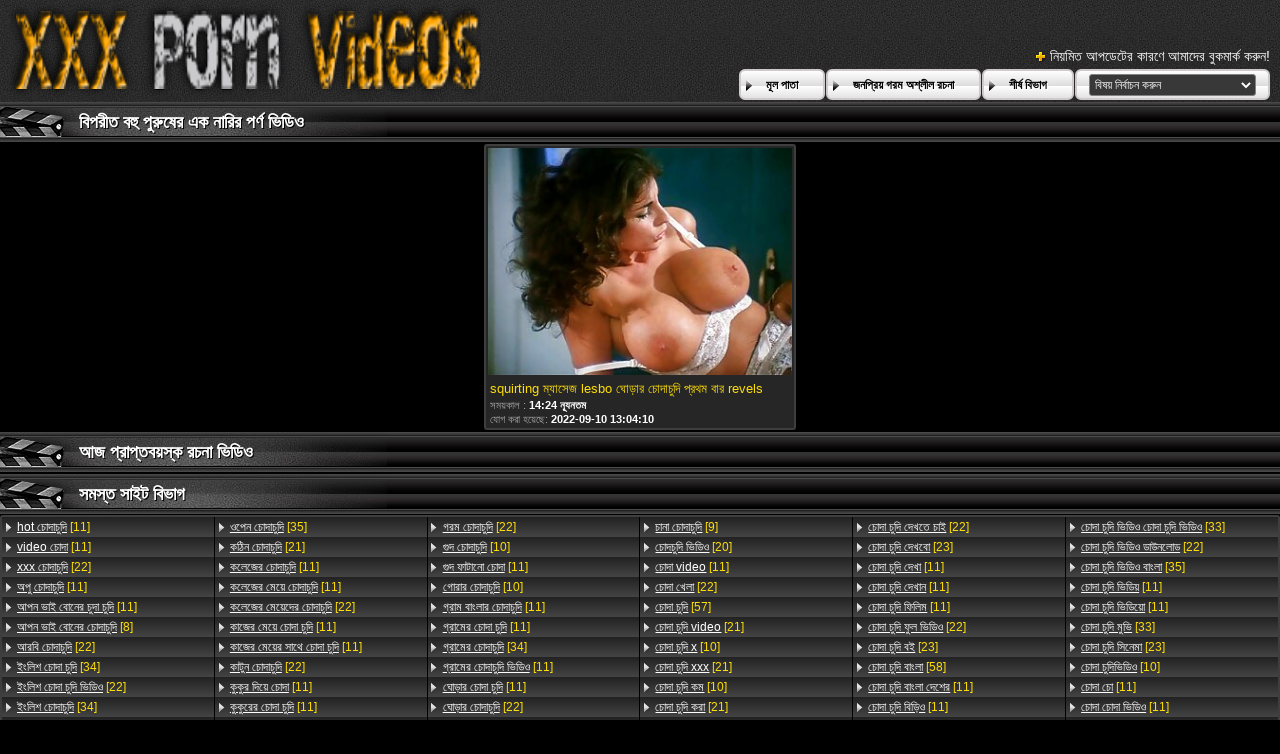

--- FILE ---
content_type: text/html; charset=UTF-8
request_url: https://bn.pizdefrumoase.com/category/reverse%2Bgangbang
body_size: 43771
content:
<!DOCTYPE html>
<html lang="bn">
<head>
	<meta charset="utf-8">
	<title>	বিপরীত বহু পুরুষের এক নারির প্রাপ্তবয়স্ক ভিডিও-কামোত্তেজকতত্ত্ব পৃষ্ঠা   - এ চোদাচুদি ভিডিও </title>
	<meta name="keywords" content="ফ্রি ভিডিও ক্লিপ , ফ্রি সেক্স , সেক্সি কালো মেয়েরা , ফ্রি ভিডিও ক্লিপ , সেরা সেক্স ">
	<meta name="description" content=" বিপরীত বহু পুরুষের এক নারির ফ্রি ভিডিও ক্লিপ আর্কাইভ. অনলাইন বৃহত্তম টিউব ওয়েবসাইট থেকে বিনামূল্যে পর্ণ সিনেমা হাজার হাজার এক জায়গায় জড়ো! ">
	<meta name="viewport" content="width=device-width, initial-scale=1">

	<meta name="referrer" content="unsafe-url">
	<meta name="apple-touch-fullscreen" content="yes">
	<meta http-equiv="x-dns-prefetch-control" content="on">
		<link rel="shortcut icon" href="/files/favicon.ico" type="image/x-icon">
	<link rel="stylesheet" href="/css/styles.css">
	<link rel="canonical" href="https://bn.pizdefrumoase.com/category/reverse+gangbang/">
	<base target="_blank">

	<script type="text/javascript">
		window.dataLayer = window.dataLayer || [];
		function gtag(){dataLayer.push(arguments);}
		gtag('js', new Date());
		gtag('config', 'UA-33636492-18');
	</script>
</head>
<body>
<div class="header-bg">
	<div class="header">
        <a href="/"><img class="logo" src="/img/logo2.png" alt="চোদাচুদি ভিডিও "></a>
        <div class="bookmarks">
        	<p>নিয়মিত আপডেটের কারণে আমাদের বুকমার্ক করুন! </p>
		</div>
        <div class="buttons">
        	<div class="but">
                <a href="/">মূল পাতা </a>
            </div>
             <div class="but">
                <a href="/popular.html">জনপ্রিয় গরম অশ্লীল রচনা </a>
            </div>
            <div class="but">
                <a href="/categoryall.html">শীর্ষ বিভাগ </a>
            </div>
			<div class="s-bl">
				<form action="#">
					<select name="menu" onchange="top.location.href = this.form.menu.options[this.form.menu.selectedIndex].value; return false;">
						<option>বিষয় নির্বাচন করুন </option>
						
					<option value="/category/teen/">দু: খ</option><option value="/category/blowjob/">ব্লজব</option><option value="/category/milf/">মিলফ</option><option value="/category/hardcore/">হার্ডকোর</option><option value="/category/amateur/">অপেশাদার</option><option value="/category/anal/">পায়ুসংক্রান্ত</option><option value="/category/brunette/">ইউরোপীয় মেয়ে</option><option value="/category/big+tits/">বড় দুধ</option><option value="/category/blonde/">সাদা</option><option value="/category/threesome/">ত্রয়ী</option><option value="/category/teens/">তের</option><option value="/category/pov/">পভ</option><option value="/category/interracial/">আন্তবর্ণীয়</option><option value="/category/babe/">তরুণী</option><option value="/category/lesbian/">সমকামী স্ত্রীলোক</option><option value="/category/petite/">ছিমছাম</option><option value="/category/pornstar/">পর্নোতারকা</option><option value="/category/mature/">পরিপক্ক</option><option value="/category/reality/">বাস্তবতা</option><option value="/category/cumshot/">কামাসক্ত</option><option value="/category/hd/">এইচডি</option><option value="/category/deepthroat/">বিনয়ের</option><option value="/category/ass/">গাধা</option><option value="/category/stepmom/">সৎমা</option><option value="/category/bigcock/">বড় মোরগ</option><option value="/category/teenager/">কিশোর</option><option value="/category/big+cock/">বিশাল মোরগ</option><option value="/category/fetish/">প্রতিমা</option><option value="/category/taboo/">টাবু</option><option value="/category/creampie/">রসালো</option><option value="/category/stepsister/">সৎ বোন</option><option value="/category/small+tits/">ছোট মাই</option><option value="/category/bigtits/">পর্ণ তারকা</option><option value="/category/asian/">এশিয়ান</option><option value="/category/facial/">ফেসিয়াল</option><option value="/category/mom/">মা</option><option value="/category/stepdaughter/">কুমারী মেয়ে</option><option value="/category/public/">পাবলিক</option><option value="/category/latina/">লাতিনা</option><option value="/category/big+ass/">বড় গাধা</option><option value="/category/young/">তরুণ</option><option value="/category/stepbrother/">সৎ ভাই</option><option value="/category/homemade/">বাড়ীতে তৈরী</option><option value="/category/handjob/">হাতের কাজ</option><option value="/category/ebony/">আবলুস</option><option value="/category/european/">ইউরোপীয়</option><option value="/category/oral/">মৌখিক</option><option value="/category/wife/">স্ত্রী</option><option value="/category/18/">18</option><option value="/category/cougar/">পুমা</option><option value="/category/pussy/">ভগ</option><option value="/category/housewife/">গৃহিণী</option><option value="/category/fingering/">অঙ্গুলিসঁচালন</option><option value="/category/masturbation/">সাক্ষাৎকারের</option><option value="/category/black/">কালো</option><option value="/category/busty/">পীনস্তনী</option><option value="/category/cuckold/">অসতিপতি</option><option value="/category/doggystyle/">কুকুরের স্টাইল</option><option value="/category/group/">গ্রুপ</option><option value="/category/natural+tits/">প্রাকৃতিক দুধ</option><option value="/category/big+boobs/">মেয়ে সমকামী বড়ো মাই</option><option value="/category/casting/">সাক্ষাৎকারের</option><option value="/category/college/">কলেজ</option><option value="/category/big-dick/">বড় শিশ্ন</option><option value="/category/solo/">একাকী</option><option value="/category/bbc/">বিবিসিকে</option><option value="/category/massage/">ম্যাসেজ</option><option value="/category/big-tits/">বড় দুধ</option><option value="/category/old+and+young/">বৃদ্ধ এবং তরুণ</option><option value="/category/redhead/">লাল মাথা</option><option value="/category/big+dick/">বড় শিশ্ন</option><option value="/category/mother/">মা</option><option value="/category/lesbians/">লেসবিয়ানদের</option><option value="/category/smalltits/">ছোট</option><option value="/category/big-cock/">বড় মোরগ</option><option value="/category/stepdad/">স্টেপড্যাড</option><option value="/category/booty/">লুঠ</option><option value="/category/office/">অফিস</option><option value="/category/squirting/">সংকলন</option><option value="/category/babes/">নিষ্পাপ</option><option value="/category/outdoor/">বহিরঙ্গন</option><option value="/category/foursome/">চতুর্দয়ী</option><option value="/category/hairy/">লোমশ</option><option value="/category/bdsm/">বিডিএসএম</option><option value="/category/amateurs/">অপেশাদার</option><option value="/category/skinny/">চর্মসার</option><option value="/category/bigdick/">বিগডিক</option><option value="/category/squirt/">ফোয়ারা</option><option value="/category/family/">পরিবার</option><option value="/category/tattoo/">উলকি</option><option value="/category/stockings/">স্টকিংস</option><option value="/category/compilation/">সংকলন</option><option value="/category/shemale/">মেয়ে হিজড়া</option><option value="/category/pervert/">বিকৃত করা</option><option value="/category/stepmother/">সৎমা</option><option value="/category/gangbang/">বাঙ্গালী</option><option value="/category/milfs/">অপেশাদার</option><option value="/category/voyeur/">ঈক্ষণকামী</option><option value="/category/cougars/">কুগার</option><option value="/category/sislovesme/">সিসলোভেসমে</option><option value="/category/japanese/">জাপানি</option><option value="/category/big+black+cock/">হার্ডকোর, দুর্দশা</option><option value="/category/real/">বাস্তব</option><option value="/category/asslick/">সাকিব</option><option value="/category/hugecocks/">হগককস</option><option value="/category/oldvsyoung/">ওল্ড + তরুণ</option><option value="/category/old/">পুরাতন</option><option value="/category/tranny/">পায়ু</option><option value="/category/creampies/">সংকলন</option><option value="/category/rough/">রুক্ষ</option><option value="/category/hot/">গরম</option><option value="/category/mommy/">মা</option><option value="/category/toy/">খেলনা</option><option value="/category/bbw/">বিবিডব্লিউ</option><option value="/category/girlfriend/">বান্ধবী</option><option value="/category/lingerie/">চামড়া</option><option value="/category/femdom/">মহিলার দ্বারা</option><option value="/category/oldyoung/">বৃদ্ধ, তরুণ</option><option value="/category/big-boobs/">বড়ো মাই</option><option value="/category/cocksucking/">ব্লজব</option><option value="/category/perverted/">বিকৃত যৌন</option><option value="/category/british/">ব্রিটিশ</option><option value="/category/orgy/">বেলেল্লাপনা</option><option value="/category/russian/">রাশিয়ান</option><option value="/category/teen-porn/">যৌবন ভরা পোঁদে-কামোত্তেজকতত্ত্ব</option><option value="/category/pervmom/">পারভমম</option><option value="/category/erotica/">নায়িকা</option><option value="/category/kissing/">চুম্বন</option><option value="/category/ass-to-mouth/">গাধা থেকে মুখ</option><option value="/category/couple/">দম্পতি</option><option value="/category/strapon/">নকল যৌনদণ্ড</option><option value="/category/sexy/">সেক্সি</option><option value="/category/familystrokes/">পরিবার</option><option value="/category/gaping/">বাঙ্গালী</option><option value="/category/natural-tits/">প্রাকৃতিক দুধ</option><option value="/category/analsex/">পায়ুপথ যৌন</option><option value="/category/shoplyfter/">শাড়ী</option><option value="/category/stepson/">স্টেপসন</option><option value="/category/mum/">মা</option><option value="/category/blackcock/">ব্ল্যাককক</option><option value="/category/feet/">পা</option><option value="/category/euro/">ইউরো</option><option value="/category/fat/">চর্বি</option><option value="/category/bigass/">বড় গাধা</option><option value="/category/orgasm/">প্রচণ্ড উত্তেজনা</option><option value="/category/teen+sex/">দুর্দশা লিঙ্গের</option><option value="/category/uniform/">ইউনিফর্ম</option><option value="/category/masturbate/">হস্তমৈথুন করা</option><option value="/category/teen+porn/">দু: খ পর্ণ</option><option value="/category/teenporn/">পর্ণ তারকা</option><option value="/category/4some/">4কিছু</option><option value="/category/pussy+licking/">মহিলার দ্বারা</option><option value="/category/blowjobs/">ব্লজব</option><option value="/category/girlongirl/">কুমারী মেয়ে</option><option value="/category/thai/">থাই</option><option value="/category/fisting/">পায়ু</option><option value="/category/teen-sex/">যৌবন ভরা অনোবিঙ্গ</option><option value="/category/mylf/">মাইলফ</option><option value="/category/fucking/">যৌনসঙ্গম</option><option value="/category/stepsis/">স্টেপসিস</option><option value="/category/hot+teen/">গরম বালিকা</option><option value="/category/rough+sex/">রুক্ষ লিঙ্গের</option><option value="/category/step/">ধাপ</option><option value="/category/movies/">চলচ্চিত্র</option><option value="/category/chubby/">নাদুশনুদুশ</option><option value="/category/granny/">বৃদ্ধা</option><option value="/category/teenage/">কিশোর</option><option value="/category/cumshots/">সংকলন</option><option value="/category/big/">বড়</option><option value="/category/butt/">বাট</option><option value="/category/gloryhole/">পূণ্য গহবর</option><option value="/category/finger/">আঙুল</option><option value="/category/flashing/">ঝলকানি</option><option value="/category/gape/">ফাঁক করানো পায়ুপথ</option><option value="/category/hitchhiking/">হিচহিকিং</option><option value="/category/sis/">এসআইএস</option><option value="/category/bukkake/">এক মহিলা বহু পুরুষ</option><option value="/category/teensex/">টিনসেক্স</option><option value="/category/bondage/">দাসত্ব</option><option value="/category/sensual/">কামুক</option><option value="/category/party/">পার্টি</option><option value="/category/swingers/">অপেশাদার</option><option value="/category/toys/">খেলনা</option><option value="/category/pantyhose/">প্যান্টিহস</option><option value="/category/dildo/">ডিলদো</option><option value="/category/roughsex/">সেক্স মেশিন</option><option value="/category/stepsiblings/">সৎভাই</option><option value="/category/stepsisters/">সৎ বোনরা</option><option value="/category/teenie/">তরুণ</option><option value="/category/cowgirl/">কুমারী মেয়ে</option><option value="/category/schoolgirl/">স্কুলের ছাত্রী</option><option value="/category/rimming/">উলকি</option><option value="/category/pissing/">প্রসাব করা</option><option value="/category/dp/">ডিপি</option><option value="/category/groupsex/">গ্রুপ সেক্স</option><option value="/category/glamour/">গ্ল্যামার</option><option value="/category/bj/">বিজে</option><option value="/category/18yo/">18</option><option value="/category/stranded/">ফাঁকা</option><option value="/category/daddy/">বাবা</option><option value="/category/sex/">সেক্স</option><option value="/category/shesnew/">সেজনিউ</option><option value="/category/hot+milf/">গরম সুন্দরি সেক্সি মহিলার</option><option value="/category/gagging/">ঝাঁক</option><option value="/category/teacher/">শিক্ষক</option><option value="/category/cum/">কাম</option><option value="/category/asians/">এশিয়রা</option><option value="/category/lesbiansex/">লেসবিয়ানদেরযৌনসঙ্গম</option><option value="/category/blowbang/">হার্ডকোর</option><option value="/category/peeing/">প্রসাব করা</option><option value="/category/double+penetration/">হার্ডকোর, দুর্দশা</option><option value="/category/humiliation/">অপমান</option><option value="/category/tiny/">ছোট</option><option value="/category/step-sister/">ধাপে বোন</option><option value="/category/czech/">চেক জাতি</option><option value="/category/4k/">4 কে</option><option value="/category/shaved/">চাঁচা</option><option value="/category/piss/">পায়খানা</option><option value="/category/18-year-old/">18 বছর বয়সী</option><option value="/category/pee/">প্রস্রাব</option><option value="/category/tits/">মাই</option><option value="/category/domination/">আধিপত্য</option><option value="/category/step-brother/">ধাপে ভাই</option><option value="/category/nice+teen/">চমৎকার দু: খ</option><option value="/category/romantic/">রোমান্টিক</option><option value="/category/blacks/">কালো</option><option value="/category/69/">69</option><option value="/category/blondes/">স্বর্ণকেশী</option><option value="/category/german/">জার্মান</option><option value="/category/gonzo/">গঞ্জো</option><option value="/category/oldguy/">ওল্ডগুই</option><option value="/category/ffm/">এফএফএম</option><option value="/category/masseuse/">অঙ্গমর্দিকা</option><option value="/category/slim/">পাতলা</option><option value="/category/facefuck/">মুখ যৌনসঙ্গম</option><option value="/category/licking/">মোরগ</option><option value="/category/plumper/">নাদুশনুদুশ</option><option value="/category/natural/">প্রাকৃতিক</option><option value="/category/doctor/">ডাক্তার</option><option value="/category/bedroom/">শয়নকক্ষ</option><option value="/category/facesit/">মুখের ভিতরের</option><option value="/category/babysitter/">কুমারী মেয়ে</option><option value="/category/ladyboy/">মেয়েবালক</option><option value="/category/missionary/">মিশনারী</option><option value="/category/erotic/">প্রেমমূলক</option><option value="/category/cute/">সুন্দর</option><option value="/category/panties/">সংকলন</option><option value="/category/fist/">মুষ্টি</option><option value="/category/boobs/">কুমারী মেয়ে</option><option value="/category/money/">টাকা</option><option value="/category/outdoors/">বিদেশে</option><option value="/category/transexual/">হিজড়া</option><option value="/category/fucked/">হার্ডকোর</option><option value="/category/bubblebutt/">বুবলবুট</option><option value="/category/step-dad/">ধাপে বাবা</option><option value="/category/3some/">3কিছু</option><option value="/category/spycam/">স্পাই ক্যাম</option><option value="/category/oral+sex/">ওরাল সেক্স</option><option value="/category/hairy+pussy/">লোমশ ভগ</option><option value="/category/rimjob/">চাটা</option><option value="/category/extreme/">চরম</option><option value="/category/girls/">মেয়েরা</option><option value="/category/step-/">ধাপ-</option><option value="/category/milf+sex/">সুন্দরি সেক্সি মহিলার লিঙ্গ</option><option value="/category/old+vs+young/">পুরানো বনাম তরুণ</option><option value="/category/cfnm/">সিএফএনএম</option><option value="/category/dorm/">ঘুমন্ত</option><option value="/category/tattoos/">ট্যাটু</option><option value="/category/brunettes/">শ্যামাঙ্গিনী</option><option value="/category/girlsway/">গার্লসওয়ে</option><option value="/category/assfucking/">গুহ যৌন</option><option value="/category/olderwoman/">বয়স্ক মহিলা</option><option value="/category/tiny+tits/">ছোট মাই</option><option value="/category/glasses/">চশমা</option><option value="/category/old+and+teen/">পুরাতন এবং দু: খ</option><option value="/category/anal+sex/">পায়ূ সেক্স</option><option value="/category/cum+in+mouth/">মুখের ভিতরের, দুর্দশা</option><option value="/category/japan/">জাপান</option><option value="/category/mommysgirl/">কুমারী মেয়ে</option><option value="/category/deepthroating/">মুখের ভিতরের</option><option value="/category/adorable/">সুন্দর</option><option value="/category/milf+porn/">সুন্দরি সেক্সি মহিলার অশ্লীল রচনা</option><option value="/category/group+sex/">গ্রুপ সেক্স</option><option value="/category/bikini/">বিকিনি</option><option value="/category/latin/">ল্যাটিন</option><option value="/category/foot/">পা</option><option value="/category/footjob/">পায়ের কাজ</option><option value="/category/hentai/">হেনটাই</option><option value="/category/shower/">ঝরনা</option><option value="/category/small+boobs/">ছোট মেয়ে</option><option value="/category/realsex/">বাস্তব যৌন</option><option value="/category/ass-licking/">পোঁদ চাটা</option><option value="/category/a2m/">এ 2 এম</option><option value="/category/highheels/">উচ্চ হিল</option><option value="/category/lez/">লেজ</option><option value="/category/fuck/">যৌনসঙ্গম</option><option value="/category/curvy/">মোরগ</option><option value="/category/naturaltits/">প্রাকৃতিক</option><option value="/category/pascalssubsluts/">পাসকালসাবস্লটস</option><option value="/category/school/">স্কুল</option><option value="/category/teasing/">টিজিং</option><option value="/category/coed/">কলেজ মেয়ে</option><option value="/category/piercing/">ভেদন</option><option value="/category/analstretch/">পর্নোতারকা</option><option value="/category/house+wife/">বাড়ি স্ত্রী</option><option value="/category/striptease/">স্ট্রিপটিজ</option><option value="/category/submissive/">বিনয়ী</option><option value="/category/les/">লেস</option><option value="/category/gilf/">গিলফ</option><option value="/category/foot+fetish/">পা ফেটিশ</option><option value="/category/hardcore-sex/">হার্ডকোর সেক্স</option><option value="/category/cheating/">প্রতারণা</option><option value="/category/19yo/">19</option><option value="/category/2girlbj/">2 মেয়ে বিজে</option><option value="/category/big-ass/">বড় গাধা</option><option value="/category/bareback/">কনডম</option><option value="/category/black+hair/">কালো চুল</option><option value="/category/bisexual/">উভকামী</option><option value="/category/oil/">তেল</option><option value="/category/penetration/">অনুপ্রবেশ</option><option value="/category/anal-sex/">পায়ুপথ যৌন</option><option value="/category/stepbro/">স্টেপব্রো</option><option value="/category/shoes/">জুতা</option><option value="/category/titty-fuck/">দু: - কামোত্তেজকতত্ত্ব</option><option value="/category/facial+cumshots/">বাঁড়ার রস খাবার</option><option value="/category/masturbating/">হস্তমৈথুন</option><option value="/category/teamskeet/">টিমস্কিট</option><option value="/category/swinger/">পেটানো</option><option value="/category/sex+toys/">যৌন খেলনা</option><option value="/category/interactive/">ইন্টারেক্টিভ</option><option value="/category/redheads/">লাল মাথা</option><option value="/category/coeds/">গ্রুপ</option><option value="/category/anal-fuck/">পোঁদে-কামোত্তেজকতত্ত্ব</option><option value="/category/subtitles/">সাবটাইটেল</option><option value="/category/threeway/">ত্রয়ী</option><option value="/category/fake+tits/">নকল মাই</option><option value="/category/big+natural+tits/">বিশাল প্রাকৃতিক মাই</option><option value="/category/grandma/">বৃদ্ধা</option><option value="/category/massages/">ম্যাসেজ</option><option value="/category/fantasy/">কল্পনা</option><option value="/category/old+young/">বৃদ্ধ, তরুণ</option><option value="/category/fantasies/">কল্পনা</option><option value="/category/spanish/">স্প্যানিশ</option><option value="/category/closeup/">কাছে আসা</option><option value="/category/dick/">বাইকের আসন</option><option value="/category/sister/">বোন</option><option value="/category/dirty/">নোংরা</option><option value="/category/deep+throat/">গভীর গলা</option><option value="/category/cock+sucking/">মোরগ চুষা</option><option value="/category/indoor/">ইন্ডোর</option><option value="/category/jizz/">ব্লজব</option><option value="/category/cocksuck/">মোরগ</option><option value="/category/jerking/">দোলানো</option><option value="/category/trans/">ট্রান্স</option><option value="/category/amateur+sex/">অপেশাদার সেক্স</option><option value="/category/sucking/">চুষা</option><option value="/category/small/">ছোট</option><option value="/category/webcam/">ওয়েব-ক্যাম</option><option value="/category/big-black-cock/">বড় কালো মোরগ</option><option value="/category/interview/">সাক্ষাত্কার</option><option value="/category/flexible/">নমনীয়</option><option value="/category/ass+licking/">মহিলার দ্বারা, ধর্ষণ</option><option value="/category/virgin/">কুমারী</option><option value="/category/cuminmouth/">মুখের ভিতরের</option><option value="/category/australian/">অস্ট্রেলীয়</option><option value="/category/big+dicks/">বিশাল সেক্স</option><option value="/category/internal/">অভ্যন্তরীণ</option><option value="/category/bathroom/">বাথরুম</option><option value="/category/masseur/">ম্যাসেজ</option><option value="/category/long+hair/">লম্বা চুল</option><option value="/category/huge-cock/">বিশাল মোরগ</option><option value="/category/evilangel/">ইভিলঞ্জেল</option><option value="/category/cock/">মোরগ</option><option value="/category/nasty/">কদর্য</option><option value="/category/tight/">আঁট</option><option value="/category/spanking/">চমত্কার</option><option value="/category/cum+swallow/">তথা গেলা</option><option value="/category/anime/">এনিমে</option><option value="/category/guyonshemale/">পুরুষ মানুষ</option><option value="/category/storyline/">কাহিনিসূত্র</option><option value="/category/aussie/">অসি</option><option value="/category/bff/">বিএফএফ</option><option value="/category/eurobabe/">ইউরোবেব</option><option value="/category/squirter/">চিতাবাঘ</option><option value="/category/squirts/">ফোয়ারা</option><option value="/category/gushing/">গশিং</option><option value="/category/black-cock/">কালো মোরগ</option><option value="/category/black+cock/">কালো মোরগ</option><option value="/category/lick/">লেহন</option><option value="/category/stepfamily/">স্টেপফ্যামিলি</option><option value="/category/foreplay/">সংকলন</option><option value="/category/riding/">অশ্বচালনা</option><option value="/category/cheat/">ঠকানো</option><option value="/category/daughter/">কন্যা</option><option value="/category/parody/">প্যারোডী</option><option value="/category/grannies/">বৃদ্ধা</option><option value="/category/butts/">বাটস</option><option value="/category/ass+fucking/">গাধা যৌনসঙ্গম</option><option value="/category/facesitting/">সাক্ষাৎকারের</option><option value="/category/nubian/">নুবিয়ান</option><option value="/category/atm/">এটিএম</option><option value="/category/double-penetration/">ডবল অনুপ্রবেশ</option><option value="/category/massaging/">ম্যাসেজ</option><option value="/category/nurse/">নার্স</option><option value="/category/exgirlfriend/">কুমারী মেয়ে</option><option value="/category/pregnant/">গর্ভবতী</option><option value="/category/bed/">বিছানা</option><option value="/category/couples/">দম্পতিরা</option><option value="/category/uk/">যুক্তরাজ্যও</option><option value="/category/close+up/">কাছাকাছি আসা</option><option value="/category/firsttime/">প্রথম বার</option><option value="/category/bro/">ব্রো</option><option value="/category/show/">প্রদর্শনী</option><option value="/category/18+teen/">18 যুবতি</option><option value="/category/facial+cumshot/">বাঁড়ার রস খাবার</option><option value="/category/vibrator/">কম্পক</option><option value="/category/slave/">ক্রীতদাস</option><option value="/category/newbie/">নবাগত</option><option value="/category/hotwife/">গরম স্ত্রী</option><option value="/category/face-fucking/">মুখ যৌনসঙ্গম</option><option value="/category/anal-gape/">মুখব্যাদান-মুখব্যাদান</option><option value="/category/pervmoma/">পারভমোমা</option><option value="/category/lezdom/">উন্মুক্ত</option><option value="/category/shaved+pussy/">চাঁচা ভগ</option><option value="/category/doggy/">কুকুরের</option><option value="/category/anally/">বড়ো</option><option value="/category/step+daughter/">ধাপ কন্যা</option><option value="/category/piercings/">পিয়ার্সিংস</option><option value="/category/big-booty/">বড় লুঠ</option><option value="/category/daughterswap/">কন্যাসওয়াপ</option><option value="/category/dad/">বাবা</option><option value="/category/shoplyftermylf/">বাংলাচায়াছবিরবিডিও</option><option value="/category/slut/">বেশ্যা</option><option value="/category/wet/">ভেজা</option><option value="/category/sorority/">ছাত্রী</option><option value="/category/camel+toe/">উটের পায়ের আঙ্গুল</option><option value="/category/nineteen/">উনিশ</option><option value="/category/lesbos/">লেসবস</option><option value="/category/highschool/">উচ্চ বিদ্যালয়</option><option value="/category/arab/">আরব</option><option value="/category/step+family/">ধাপ পরিবার</option><option value="/category/solo+masturbation/">একাকী মেয়েদের হস্তমৈথুন খেলনা</option><option value="/category/nylon/">নাইলন</option><option value="/category/beautiful/">দুর্দশা, সুন্দর</option><option value="/category/handjobs/">হাতের কাজ</option><option value="/category/yoga/">যোগব্যায়াম</option><option value="/category/mmf/">এমএমএফ</option><option value="/category/car/">গাড়ী</option><option value="/category/lesbian+sex/">লেসবিয়ান সেক্স</option><option value="/category/teen-ass/">যৌবন ভরা পোঁদে</option><option value="/category/one+on+one/">এক এক</option><option value="/category/hetero/">হেটেরো</option><option value="/category/pornstars/">পর্ণ তারকা</option><option value="/category/secretary/">সচিব</option><option value="/category/slutty/">ট্যাগ</option><option value="/category/horny/">শৃঙ্গাকার</option><option value="/category/pointofview/">পয়েন্টফভিউ</option><option value="/category/dogfart/">ডোগফার্ট</option><option value="/category/eighteen/">আঠারো</option><option value="/category/nylons/">নাইলন</option><option value="/category/down+for+bbc/">বিবিসি জন্য নিচে</option><option value="/category/family+porn/">পারিবারিক অশ্লীল রচনা</option><option value="/category/family+roleplay/">পারিবারিক ভূমিকা</option><option value="/category/university/">বিশ্ববিদ্যালয়</option><option value="/category/students/">ছাত্র</option><option value="/category/african/">আফ্রিকান</option><option value="/category/sperm/">শুক্রাণু</option><option value="/category/reallife/">রিয়ালাইফ</option><option value="/category/theresome/">তাহসানের</option><option value="/category/tugging/">টগিং</option><option value="/category/step+sister/">ধাপ বোন</option><option value="/category/gspot/">জিএসপট</option><option value="/category/enema/">ডুশ</option><option value="/category/face-fuck/">মুখ যৌনসঙ্গম</option><option value="/category/family+strokes/">পারিবারিক স্ট্রোক</option><option value="/category/pa/">পিএ</option><option value="/category/vintage/">মদ</option><option value="/category/group+action/">গ্রুপ কর্ম</option><option value="/category/old-young/">বৃদ্ধ-তরুণ</option><option value="/category/latex/">ল্যাটেক্স</option><option value="/category/nuru/">নুরু</option><option value="/category/creamy-pussy/">সরসদৃশ-ভগ</option><option value="/category/creamy/">ক্রিমী</option><option value="/category/21sextury/">21 সেক্সটুরি</option><option value="/category/worship/">উপাসনা</option><option value="/category/maid/">পরিচারিকা</option><option value="/category/bigblackcock/">বড় কালো মোরগ</option><option value="/category/wives/">স্ত্রী</option><option value="/category/housewives/">গৃহকর্ত্রী</option><option value="/category/medium+ass/">মাঝারি গাধা</option><option value="/category/pink+pussy/">গোলাপী ভগ</option><option value="/category/littleasian/">লিটলএশিয়ান</option><option value="/category/hardcore-fuckin/">হার্ডকোর-যৌনসঙ্গম</option><option value="/category/sexy+lingerie/">সেক্সি পোশাক</option><option value="/category/kiss/">চুম্বন</option><option value="/category/hair/">চুল</option><option value="/category/girl+on+girl/">মেয়ে উপর মেয়ে</option><option value="/category/pussylicking/">মৌখিক</option><option value="/category/footworship/">ফুটওয়্যারশিপ</option><option value="/category/pornodan/">অশ্লীল রচনা</option><option value="/category/liveshow/">লাইভ শো</option><option value="/category/sexshow/">সেক্স শো</option><option value="/category/livesexshow/">লাইভসেক্স শো</option><option value="/category/brit/">ব্রিট</option><option value="/category/gf/">জিএফ</option><option value="/category/huge-tits/">বিশাল-মাই</option><option value="/category/grandpa/">দাদা</option><option value="/category/spank/">স্প্যানক</option><option value="/category/breasts/">স্তন</option><option value="/category/dark+haired/">অন্ধকার কেশিক</option><option value="/category/best+friends/">সেরা বন্ধু</option><option value="/category/buttfucking/">জোর করে ধর্ষণ</option><option value="/category/orgasim/">অরগাসিম</option><option value="/category/hj/">এইচজে</option><option value="/category/tugjob/">টগবগ</option><option value="/category/foot-fetish/">পা ফেটিশ</option><option value="/category/hole/">হোল</option><option value="/category/pawg/">লোমশ</option><option value="/category/amateur+porn/">অপেশাদার অশ্লীল রচনা</option><option value="/category/huge+tits/">বিশাল মাই</option><option value="/category/vagina/">যোনি</option><option value="/category/mature+woman/">পরিপক্ক মহিলা</option><option value="/category/high+heels/">উঁচু হিল</option><option value="/category/latinas/">লাতিনা</option><option value="/category/latino/">ল্যাটিনো</option><option value="/category/mexican/">মেক্সিকান</option><option value="/category/tattooed/">উলকি</option><option value="/category/cumswallow/">তথা গেলা</option><option value="/category/cam/">ক্যাম</option><option value="/category/costume/">পোশাক</option><option value="/category/pawnshop/">দোকান</option><option value="/category/lifeselector/">লাইফসেলেক্টর</option><option value="/category/roleplay/">ভূমিকা</option><option value="/category/beauty/">সৌন্দর্য</option><option value="/category/homemade+porn/">সাদাসিধা অশ্লীল রচনা</option><option value="/category/free+amateur+porn/">বিনামূল্যে অপেশাদার অশ্লীল রচনা</option><option value="/category/home+made+videos/">গৃহজাত ভিডিও</option><option value="/category/amateur+sex+videos/">অপেশাদার লিঙ্গ ভিডিও</option><option value="/category/boyfriend/">প্রেমিক</option><option value="/category/bigtit/">বড় দুধ</option><option value="/category/puretaboo/">পুরুতাবু</option><option value="/category/gym/">জিম</option><option value="/category/gang+bang/">গ্যাং ব্যাং</option><option value="/category/dominate/">আধিপত্য</option><option value="/category/office+sex/">অফিস সেক্স</option><option value="/category/pascalssluts/">পাস্কালস্লটসের</option><option value="/category/animation/">অ্যানিমেশন</option><option value="/category/gay/">সমকামী</option><option value="/category/spy/">স্পাই</option><option value="/category/posing/">অঙ্গবিন্যাস</option><option value="/category/brother/">ভাই</option><option value="/category/assgape/">অ্যাসগ্যাপ</option><option value="/category/pussy+fisting/">ভগ গুদে</option><option value="/category/guy+on+shemale/">লোক উপর মোটা</option><option value="/category/asiansex/">এশিয়ানসেক্স</option><option value="/category/sexmassage/">সেক্সম্যাসেজ</option><option value="/category/dutch/">ত্তশেনিআ</option><option value="/category/stretching/">প্রসারিত</option><option value="/category/beach/">সৈকত</option><option value="/category/stepteen/">স্টেপদু: খ</option><option value="/category/nympho/">সঙ ধরা</option><option value="/category/classy/">উত্কৃষ্ট</option><option value="/category/couch/">পালঙ্ক</option><option value="/category/bukake/">বুকেকে</option><option value="/category/bra/">ব্রা</option><option value="/category/sneaking/">লুক্কায়িত</option><option value="/category/dicksucking/">ধোন চোষা</option><option value="/category/extrateeny/">অতিরিক্ত</option><option value="/category/tits-fucking/">মাই-চোদা</option><option value="/category/1080p/">1080 পি</option><option value="/category/pussy-licking/">ভগ-পরাজয়</option><option value="/category/cum+swallowing/">তথা গ্রাসকারী</option><option value="/category/sleeping/">ঘুমন্ত</option><option value="/category/stepmama/">স্টীমামা</option><option value="/category/hitchhiker/">আকস্মিক</option><option value="/category/xshoplyfter/">এক্সহোপ্লেফটার</option><option value="/category/busty+milf/">পীনস্তনী সুন্দরি সেক্সি মহিলার</option><option value="/category/pussy+fingering/">যৌনাংগ আঙ্গুল যৌন</option><option value="/category/lesbo/">ঈর্ষা আরো বেড়ে</option><option value="/category/hospital/">হাসপাতাল</option><option value="/category/hugecock/">বিশাল মোরগ</option><option value="/category/dilf/">ডিআইএলএফ</option><option value="/category/rubbing/">কর্কশ</option><option value="/category/creampied/">রসালো</option><option value="/category/twins/">টুইনস</option><option value="/category/sweetcams/">সুইটক্যামস</option><option value="/category/pretty/">সুন্দর</option><option value="/category/cheating+couples/">প্রতারণার দম্পতিরা</option><option value="/category/moscow/">মস্কো</option><option value="/category/russia/">রাশিয়া</option><option value="/category/funny/">মজাদার</option><option value="/category/fellatio/">তারকা</option><option value="/category/taboopure/">তাবুপুরে</option><option value="/category/domina/">আধিপত্য</option><option value="/category/spanks/">স্প্যানক</option><option value="/category/vrbangers/">ভিআরবিঙ্গার্স</option><option value="/category/tit+fuck/">যৌনসঙ্গম</option><option value="/category/school+uniform/">অভিন্ন, দুর্দশা</option><option value="/category/dogfartnetwork/">ডগফার্টনেটওয়ার্ক</option><option value="/category/softcore/">তারকা</option><option value="/category/boss/">বস</option><option value="/category/asshole/">গুহ দ্বার</option><option value="/category/chinese/">চীনা</option><option value="/category/first+time/">প্রথম বার</option><option value="/category/exgf/">সাদা</option><option value="/category/nina+nirvana/">নিনা নিরভানা</option><option value="/category/mistress/">উপপত্নী</option><option value="/category/daddy4k/">বাবা 4 কে</option><option value="/category/hdporn/">পর্ণ তারকা</option><option value="/category/doggy+style/">হার্ডকোর, দুর্দশা</option><option value="/category/asscreampie/">গাঁড়পোঁদ মারা</option><option value="/category/lessons/">পাঠ</option><option value="/category/student/">ছাত্র</option><option value="/category/titfuck/">টাইট গুদের মেয়ের</option><option value="/category/step+mom/">ধাপ মা</option><option value="/category/burningangel/">বার্নিংএঞ্জেল</option><option value="/category/trio/">ত্রয়ী</option><option value="/category/point+of+view/">দৃষ্টিকোণ</option><option value="/category/strap-on/">চাবুক অন</option><option value="/category/step+fantasy/">ধাপ কল্পনা</option><option value="/category/cosplay/">পরিচারিকা</option><option value="/category/group-sex/">গ্রুপ সেক্স</option><option value="/category/ass+fuck/">গাধা যৌনসঙ্গম</option><option value="/category/3d+audio/">3 ডি অডিও</option><option value="/category/surround/">পারিপার্শ্বিক</option><option value="/category/3d+porn/">3ডি পর্ণ</option><option value="/category/3d+sex/">3ডি সেক্স</option><option value="/category/kinky/">অদ্ভুত</option><option value="/category/whites/">সাদা</option><option value="/category/italian/">ইতালীয়</option><option value="/category/matures/">পরিপক্ক</option><option value="/category/trimmed+pussy/">চাঁচা গুদ দুর্দশা</option><option value="/category/milfdrill/">মিলফড্রিল</option><option value="/category/kitchen/">রান্নাঘর</option><option value="/category/stripping/">খুলে ফেলা</option><option value="/category/swallow/">গেলা</option><option value="/category/escort/">এসকর্ট</option><option value="/category/rubbing+pussy/">ভগ মার্জন</option><option value="/category/daddies/">পিতারা</option><option value="/category/aussi/">আসসি</option><option value="/category/finland/">ফিনল্যান্ডকে</option><option value="/category/cheerleader/">চিয়ারলিডার</option><option value="/category/teen+blowjob/">দুর্দশা ব্লজব</option><option value="/category/scissoring/">কাঁচি দিয়া কাটা</option><option value="/category/50+/">50+</option><option value="/category/step-daughter/">ধাপে মেয়ে</option><option value="/category/huge+cock/">প্রচুর পুরুষ</option><option value="/category/old4k/">ওল্ড 4 কে</option><option value="/category/(asian/">(এশিয়ান</option><option value="/category/comedy/">কমেডি</option><option value="/category/seventies/">সত্তর দশক</option><option value="/category/sixties/">ষাটের দশক</option><option value="/category/porn/">অশ্লীল রচনা</option><option value="/category/nerd/">নার্ড</option><option value="/category/hidden+camera/">লুকানো ক্যামেরা</option><option value="/category/nipples/">স্তনের</option><option value="/category/mature+pussy/">পরিপক্ক ভগ</option><option value="/category/caucasian+(white)/">ককেশীয় (সাদা)</option><option value="/category/model/">মডেল</option><option value="/category/girl/">মেয়ে</option><option value="/category/bigboobs/">পর্ণ তারকা</option><option value="/category/tit+job/">মাই এর কাজের</option><option value="/category/jav/">জাভ</option><option value="/category/3d/">3 ডি</option><option value="/category/hard/">কঠিন</option><option value="/category/black+lingerie/">কালো দীর্ঘকাল স্থায়ী</option><option value="/category/tit+licking/">টাইট পরাজয়</option><option value="/category/short/">সংক্ষিপ্ত</option><option value="/category/femaleonshemale/">নারীঅপেশাদারমহিলা</option><option value="/category/japan+porn/">জাপান পর্ণ</option><option value="/category/preggo/">গর্ভবতী</option><option value="/category/ass+to+mouth/">মুখের ভিতরের, দুর্দশা</option><option value="/category/step+dad/">ধাপ বাবা</option><option value="/category/bffs/">বিএফএফএস</option><option value="/category/fist4k+pass/">মুষ্টি 4 কে পাস</option><option value="/category/point-of-view/">পয়েন্ট অফ ভিউ</option><option value="/category/car+sex/">গাড়ী লিঙ্গের</option><option value="/category/audition/">সাক্ষাৎকারের</option><option value="/category/teenies/">কিশোর</option><option value="/category/taxi/">ট্যাক্সি</option><option value="/category/punish/">শাস্তি</option><option value="/category/black+and+ebony/">কালো ও আবলুস</option><option value="/category/kittens/">বিড়ালছানা</option><option value="/category/nymphos/">নিমফোস</option><option value="/category/teen+hardcore/">দুর্দশা হার্ডকোর</option><option value="/category/pov+blowjob/">পভ ব্লজব</option><option value="/category/huge+boobs/">প্রচুর বব কাটিং মেয়ে</option><option value="/category/solo+girl/">সোলো মেয়ে</option><option value="/category/strapons/">স্ট্রাপন</option><option value="/category/ejaculating/">সংকলন</option><option value="/category/bursting/">ফেটে যাওয়া</option><option value="/category/fit/">ফিট</option><option value="/category/dark/">অন্ধকার</option><option value="/category/single/">একক</option><option value="/category/trib/">টিআরআইবি</option><option value="/category/rough21/">রুক্ষ গুলি21</option><option value="/category/dick+sucking/">কলের উপর চোষা</option><option value="/category/sex+in+pantyhose/">লিঙ্গ মধ্যে পেন্টির ফাঁক</option><option value="/category/red+head/">লাল মাথা</option><option value="/category/tourofbooty/">টরোফবুটি</option><option value="/category/muslim/">মুসলিম</option><option value="/category/pussyrubbing/">বাংলাচায়াছবিরবিডিও</option><option value="/category/bubble+butt/">বুদ্বুদ বাট</option><option value="/category/best-friends-forever/">সেরা বন্ধু-চিরকাল</option><option value="/category/bestsexnetwork/">বেস্টসেক্সনেট ওয়ার্ক</option><option value="/category/exclusive/">এক্সক্লুসিভ</option><option value="/category/spreading/">ছড়ানো</option><option value="/category/bubble-butt/">বাবল-বাট</option><option value="/category/pegging/">লোমশ</option><option value="/category/tribbing/">বাংলা</option><option value="/category/ass-lick/">গাঁড়-লেহন</option><option value="/category/anus/">মলদ্বার</option><option value="/category/family+taboo/">পরিবার নিষিদ্ধ</option><option value="/category/fuxers/">ফুক্সার্স</option><option value="/category/outofthefamily/">আউটফথফ্যামিলি</option><option value="/category/pervnana/">পারভনানা</option><option value="/category/cum+inside/">তথা ভিতরে</option><option value="/category/femaledomination/">মহিলা আধিপত্য</option><option value="/category/brown/">ব্রাউন</option><option value="/category/moms/">মা</option><option value="/category/superhero/">সুপারহিরো</option><option value="/category/emo/">ইমো</option><option value="/category/goth/">গোথ</option><option value="/category/milf+sextapes/">সুন্দরি সেক্সি মহিলার সেক্সটেপ</option><option value="/category/best+milf+xxx/">সেরা সুন্দরি সেক্সি মহিলার রচনা</option><option value="/category/hd+milf+homemovies/">এইচডি সুন্দরি সেক্সি মহিলার সাদাসিধা</option><option value="/category/home+tubes/">বাড়ি টিউব</option><option value="/category/teengonzo/">তেনগঞ্জো</option><option value="/category/stocking/">মোজা</option><option value="/category/dominatrix/">আধিপত্য</option><option value="/category/cock+milking/">মোরগ গোদোহন</option><option value="/category/face+sitting/">মুখের ভিতরের, মহিলার দ্বারা</option><option value="/category/gina+gerson/">জিনা গারসন</option><option value="/category/pool/">পুল</option><option value="/category/pussytomouth/">স্বামী ও স্ত্রী</option><option value="/category/bush/">বুশ</option><option value="/category/big+ass+teen/">বড় সুন্দরী মহিলা, মোটা,</option><option value="/category/grandmom/">মা</option><option value="/category/work/">কাজ</option><option value="/category/older/">পুরোনো</option><option value="/category/eleganteuro/">এলিগান্টুরো</option><option value="/category/spread/">বিস্তার</option><option value="/category/thief/">চোর</option><option value="/category/bullying/">তর্জন</option><option value="/category/son/">পুত্র</option><option value="/category/filipina/">ফিলিপিনো</option><option value="/category/anal+creampie/">বাংলা সেক্স</option><option value="/category/ass+fingering/">গাধা অঙ্গুলিসঁচালন</option><option value="/category/black+dick/">কালো শিশ্ন</option><option value="/category/black+on+white/">সাদা উপর কালো</option><option value="/category/sharon+white/">শ্যারন হোয়াইট</option><option value="/category/english/">ইংরেজি</option><option value="/category/swimsuit/">সাঁতারের পোষাক</option><option value="/category/g-spot/">জি স্পট</option><option value="/category/school+girl/">স্কুল মেয়ে</option><option value="/category/hooker/">হকার</option><option value="/category/massagepassword/">ম্যাসেজপাসওয়ার্ড</option><option value="/category/pick+up/">পিক আপ</option><option value="/category/group+fuck/">গ্রুপ যৌনসঙ্গম</option><option value="/category/cum+on+tits/">পরিণত, মা</option><option value="/category/wildstepmoms/">ওয়াইল্ডস্টেপমমস</option><option value="/category/massive/">বিশাল</option><option value="/category/gyno/">যৌন পরীক্ষ</option><option value="/category/ghetto/">ঘেটো</option><option value="/category/black+pussy/">কালো ভগ</option><option value="/category/perky/">বেহায়া</option><option value="/category/sisters/">বোন</option><option value="/category/wild+nurse/">বন্য নার্স</option><option value="/category/blackhair/">ব্ল্যাকহায়ার</option><option value="/category/cheatingcouples/">প্রতারণার গুণ</option><option value="/category/whore/">বেশ্যা</option><option value="/category/big+tits+milf/">বিশাল মাই সুন্দরি সেক্সি মহিলার</option><option value="/category/shy/">লাজুক</option><option value="/category/teenshoplifters/">ট্যাগ</option><option value="/category/prince+yahshua/">প্রিন্স ইয়াহশুয়া</option><option value="/category/age+and+beauty/">বয়স এবং সৌন্দর্য</option><option value="/category/hotgvibe/">হটগভিব</option><option value="/category/massagesex/">ম্যাসেজসেক্স</option><option value="/category/anal+licking/">পায়ুসংক্রান্ত পরাজয়</option><option value="/category/tabooer/">টাবুয়ার</option><option value="/category/grandmother/">দাদী</option><option value="/category/granny+sex/">বৃদ্ধা সেক্স</option><option value="/category/gilfs/">গিলফস</option><option value="/category/asia/">এশিয়া</option><option value="/category/wet+pussy/">ভিজা ভগ</option><option value="/category/cum+on+ass/">পরিণত, মা</option><option value="/category/trueanal/">ট্রুয়েনাল</option><option value="/category/true+anal/">সত্য পায়ুসংক্রান্ত</option><option value="/category/footfetish/">ফুটফেটিশ</option><option value="/category/toes/">পায়ের আঙ্গুল</option><option value="/category/franceska/">ফ্রান্সেসকা</option><option value="/category/jaimes/">জাইমস</option><option value="/category/chicks/">মেয়ে</option><option value="/category/brazilian/">ব্রাজিলীয়</option><option value="/category/flexi/">ফ্লেক্সি</option><option value="/category/doll/">পুতুল</option><option value="/category/hispanic/">হিস্পানিক</option><option value="/category/jake+adams/">জ্যাক অ্যাডামস</option><option value="/category/urine/">প্রস্রাব</option><option value="/category/familywank/">পরিবার</option><option value="/category/voyeurism/">ঈক্ষণকামী</option><option value="/category/bizarre/">উদ্ভট</option><option value="/category/white/">সাদা</option><option value="/category/sneakysex/">স্নেকিসেক্স</option><option value="/category/tease/">ট্যাগ</option><option value="/category/bi/">বিআই</option><option value="/category/lukehardy/">লুকেহার্ডির</option><option value="/category/olderwomen/">বৃদ্ধ মহিলা</option><option value="/category/sextoy/">সেক্সটয়</option><option value="/category/fingering+pussy/">অঙ্গুলিসঁচালন ভগ</option><option value="/category/brunette+milf/">ইউরোপীয় মেয়ে সুন্দরি সেক্সি মহিলার</option><option value="/category/black+stockings/">কালো স্টকিংস</option><option value="/category/upskirt/">আপস্কার্ট</option><option value="/category/step+sis/">ধাপ বোন</option><option value="/category/titfucking/">মোরগ যৌনসঙ্গম</option><option value="/category/police/">পুলিশ</option><option value="/category/fisted/">টাইট</option><option value="/category/caucasian/">ককেশীয়</option><option value="/category/sextape/">সেক্সটেপ</option><option value="/category/girlfriends/">বান্ধবী</option><option value="/category/mormon/">মরমন</option><option value="/category/missionaries/">মিশনারি</option><option value="/category/religious/">ধর্মীয়</option><option value="/category/interracial+sex/">ভিন্ন জাতির লিঙ্গের</option><option value="/category/sapphic/">স্যাফিক</option><option value="/category/sappho/">সাফোর</option><option value="/category/dykes/">ডাইকস</option><option value="/category/hidden/">লুকানো ক্যামেরা</option><option value="/category/spycamera/">বেস্টচেক</option><option value="/category/afgan/">আফগান</option><option value="/category/small+ass/">ছোট গাধা</option><option value="/category/solointerviews/">সলোইন্টারভিউজ</option><option value="/category/milf+anal/">সুন্দরি সেক্সি মহিলার পায়ুসংক্রান্ত</option><option value="/category/teen+anal/">দু: খ পায়ুসংক্রান্ত</option><option value="/category/sph/">এসপিএইচ</option><option value="/category/2on1/">2অন 1</option><option value="/category/pussy-to-mouth/">গুদ থেকে মুখ</option><option value="/category/2+girl+bj/">2 মেয়ে বিজে</option><option value="/category/badmilfs/">বাংলা</option><option value="/category/old-vs-young/">পুরানো-বনাম-তরুণ</option><option value="/category/daughter+swap/">কন্যা অদলবদল</option><option value="/category/stepdaughters/">সৎ কন্যা</option><option value="/category/oldnyoung/">পুরাতনদু: খ</option><option value="/category/school-girl/">স্কুল-মেয়ে</option><option value="/category/dress/">পোশাক</option><option value="/category/heels/">হিল</option><option value="/category/hunt4k/">হান্ট 4 কে</option><option value="/category/cumswap/">সংকলন</option><option value="/category/kink/">গিরা</option><option value="/category/usa/">যুক্তরাষ্ট্র</option><option value="/category/office+suit/">অফিস মামলা</option><option value="/category/busted/">বস্টেড</option><option value="/category/opening/">খোলা হচ্ছে</option><option value="/category/up/">উপরে</option><option value="/category/milking/">গোদোহন</option><option value="/category/live+sex/">লাইভ সেক্স</option><option value="/category/live+seks/">লাইভ সেকস</option><option value="/category/fucking+machine/">ক্রীতদাস, ধর্ষণ</option><option value="/category/semen/">বীর্য</option><option value="/category/fuckparty/">পার্টি</option><option value="/category/shemaleonshemale/">নাদুশনুদুশ</option><option value="/category/indian/">ভারতীয়</option><option value="/category/vaginal+sex/">ওরাল সেক্স</option><option value="/category/monstercock/">দৈত্য শিশ্ন</option><option value="/category/skype/">স্কাইপ</option><option value="/category/oovoo/">ওভু</option><option value="/category/msn/">এমএসএন</option><option value="/category/yahoo/">ইয়াহু</option><option value="/category/chunky/">গাঁট্টাগোট্টা</option><option value="/category/shemale-blowjob/">মেয়ে হিজড়া-ধোন চোষা</option><option value="/category/shemale-bigcock/">মেয়ে হিজড়া-বড় মোরগ</option><option value="/category/shemale-hardcore/">মেয়ে হিজড়া-হার্ডকোর</option><option value="/category/submityourgfs/">সাবমিটিআরজিএফএস</option><option value="/category/cim/">সিআইএম</option><option value="/category/nylon+feet/">নাইলন ফুট</option><option value="/category/tittyfuck/">যৌনসঙ্গম</option><option value="/category/dancing/">নাচ</option><option value="/category/petite+teen/">পেতিতে দু: খ</option><option value="/category/darkesttaboo/">ডার্কেস্টাবু</option><option value="/category/hardyluke/">হার্ডিলুকে</option><option value="/category/familyroleplay/">ফ্যামিলিরোলপ্লে</option><option value="/category/groping/">সংকলন</option><option value="/category/adulttime/">অ্যাডাল্টটাইম</option><option value="/category/19/">19</option><option value="/category/stealing/">চুরি করা</option><option value="/category/shoplifting/">শপলিফটিং</option><option value="/category/bath/">স্নান</option><option value="/category/valery+summer/">ভ্যালারি গ্রীষ্ম</option><option value="/category/butt+plug/">বাট প্লাগ</option><option value="/category/natural+boobs/">প্রাকৃতিক দুধ</option><option value="/category/licensed+to+blow/">গাট্টা লাইসেন্স</option><option value="/category/yoga+pants/">যোগ প্যান্ট</option><option value="/category/large+ass/">বড় গাধা</option><option value="/category/milfsteachteens/">চিতাবাঘ</option><option value="/category/miniskirt/">ছোট স্কার্ট</option><option value="/category/tall/">লম্বা</option><option value="/category/desk/">ডেস্ক</option><option value="/category/(sex/">(সেক্স</option><option value="/category/busty+ebony/">পীনস্তনী আবলুস</option><option value="/category/india/">ভারত</option><option value="/category/oiled/">তেলযুক্ত</option><option value="/category/lubed/">লুবড</option><option value="/category/back+office/">পিছনে অফিস</option><option value="/category/brazil/">ব্রাজিল</option><option value="/category/orgasms/">প্রচণ্ড উত্তেজনা</option><option value="/category/cum+shot/">তথা শট</option><option value="/category/naked+girl/">নগ্ন মেয়ে</option><option value="/category/brown+eyes/">বাদামী চোখ</option><option value="/category/big+butt/">বড় বাট</option><option value="/category/europe/">ইউরোপ</option><option value="/category/sub+milf/">সাব সুন্দরি সেক্সি মহিলার</option><option value="/category/submissive+milf/">বিনয়ী সুন্দরি সেক্সি মহিলার</option><option value="/category/latina+teen/">লাতিনা দু: খ</option><option value="/category/cute+tits/">চতুর মাই</option><option value="/category/analmom/">পায়ুপথ মা</option><option value="/category/cameltoe/">টাইট গুদের মেয়ের</option><option value="/category/caught/">ধরা পরে যাওয়া</option><option value="/category/mali+myers/">মালি মায়ার্স</option><option value="/category/plump/">মোটা</option><option value="/category/plussize/">প্লুসাইজ</option><option value="/category/blond/">স্বর্ণকেশী</option><option value="/category/net/">নেট</option><option value="/category/wank/">ওয়াঙ্ক</option><option value="/category/short+hair/">ছোট চুল</option><option value="/category/little/">সামান্য</option><option value="/category/inked/">কালিযুক্ত</option><option value="/category/canadian/">কানাডিয়ান</option><option value="/category/strip/">স্ট্রিপ</option><option value="/category/fake/">নকল</option><option value="/category/patient/">রোগী</option><option value="/category/fishnet/">মাছের জাল</option><option value="/category/ninth+month/">নবম মাস</option><option value="/category/pregnancy/">গর্ভাবস্থা</option><option value="/category/face+fuck/">মুখ যৌনসঙ্গম</option><option value="/category/nerdy/">নার্ডী</option><option value="/category/story/">গল্প</option><option value="/category/rim+job/">রিম জব</option><option value="/category/member+fantasy/">সদস্য কল্পনা</option><option value="/category/loophole/">লুফোল</option><option value="/category/ass+fucked/">গাধা হার্ডকোর</option><option value="/category/teeny/">কিশোর</option><option value="/category/skinny+brunette/">চর্মসার ইউরোপীয় মেয়ে</option><option value="/category/safari/">সাফারি</option><option value="/category/3ambabes/">3 এমবিবিএস</option><option value="/category/asian+webcam/">ওয়েবক্যাম</option><option value="/category/skinny+asian/">চর্মসার এশিয়ান</option><option value="/category/black4k/">ব্ল্যাক 4 কে</option><option value="/category/toying/">খেলনা</option><option value="/category/pale/">ফ্যাকাশে</option><option value="/category/cmnf/">সিএমএনএফ</option><option value="/category/bosslesson/">বসলেসনের</option><option value="/category/braces/">ধনুর্বন্ধনী</option><option value="/category/transsexual/">হিজড়া</option><option value="/category/officesex/">অফিসেক্স</option><option value="/category/colombian/">কলম্বিয়ান</option><option value="/category/tight+asshole/">কষা গুহ দ্বার</option><option value="/category/ex-girlfriend/">গত বান্ধবী</option><option value="/category/lover/">প্রেমিকা</option><option value="/category/contortion/">বিকৃতি</option><option value="/category/hairy+bush/">লোমশ গুল্ম</option><option value="/category/oriental/">প্রাচ্য</option><option value="/category/angel/">ফেরেশতা</option><option value="/category/thin/">পাতলা</option><option value="/category/backseat/">পিছন দিকে</option><option value="/category/masturbates/">হস্তমৈথুন</option><option value="/category/young-old/">তরুণ বয়সী</option><option value="/category/spy+cam/">স্পাই ক্যাম</option><option value="/category/aunt/">খালা</option><option value="/category/shemaleonfemale/">নায়কা নেকেট</option><option value="/category/horizontalgloryhole/">অনুভূমিক গ্লোরিহোল</option><option value="/category/lesbian+fisting/">লেসবিয়ান গুদে</option><option value="/category/boner/">বোনার</option><option value="/category/sleep/">ঘুম</option><option value="/category/mya+mays/">মায়া মেস</option><option value="/category/cuties/">সংকলন</option><option value="/category/sweeties/">সুইটিস</option><option value="/category/pawn/">গুটি</option><option value="/category/chick/">কুক্কুট</option><option value="/category/doubleanal/">ডাবলিয়ানাল</option><option value="/category/bisex/">উভকামী</option><option value="/category/bicurious/">বাইকারিয়াস</option><option value="/category/facials/">ম্যাসেজ</option><option value="/category/pretty+girl/">সুন্দর মেয়ে</option><option value="/category/korean/">কোরিয়ান</option><option value="/category/morning/">সকাল</option><option value="/category/underwear/">আন্ডারওয়্যার</option><option value="/category/panty/">পায়ু</option><option value="/category/ethnic/">জাতিগত</option><option value="/category/doublepenetration/">ডবল অনুপ্রবেশ</option><option value="/category/tit/">টিট</option><option value="/category/college-girl/">কলেজ মেয়ে</option><option value="/category/outdoor+sex/">বহিরঙ্গন লিঙ্গের</option><option value="/category/unusual/">অস্বাভাবিক</option><option value="/category/filthy/">অকথ্য</option><option value="/category/round+ass/">বৃত্তাকার গাধা</option><option value="/category/huge/">বিশাল</option><option value="/category/deep+penetration/">গভীর অনুপ্রবেশ</option><option value="/category/pov+hardcore/">পভ হার্ডকোর</option><option value="/category/zoey/">জোই</option><option value="/category/shoplifter/">দোকানদার</option><option value="/category/jeans/">জিন্স</option><option value="/category/choke/">চোক</option><option value="/category/tongue/">জিহ্বা</option><option value="/category/asian+teen/">দুর্দশা, এশিয়ান,</option><option value="/category/athletic/">অ্যাথলেটিক</option><option value="/category/babysitting/">বেবিসিটিং</option><option value="/category/tlbc/">টিএলবিসি</option><option value="/category/teensloveblackcocks/">তেরস্বর্ণকেশী মাইয়াধোন চোষা</option><option value="/category/smoking/">ধূমপান</option><option value="/category/glamcore/">গ্ল্যামকোর</option><option value="/category/mylfbdsm/">মাইলএফবিডিএসএম</option><option value="/category/thicc/">টিএইচআইসিসি</option><option value="/category/dyke/">ডাইক</option><option value="/category/milf+webcam/">ওয়েবক্যাম</option><option value="/category/enhanced+tits/">উন্নত মাই</option><option value="/category/barely+legal/">সবে আইনি</option><option value="/category/naked/">নগ্ন</option><option value="/category/twink/">টুইঙ্ক</option><option value="/category/insertions/">সাক্ষাৎকারের</option><option value="/category/upskirts/">তারকা</option><option value="/category/swallowed/">গ্রস্ত</option><option value="/category/littleasians/">লিটলএশিয়ানরা</option><option value="/category/dadcrush/">ড্যাডক্রশ</option><option value="/category/dad+fucks+teen/">বাবা অপেশাদার দু: খ</option><option value="/category/big-cocks/">বড় মোরগ</option><option value="/category/big-dicks/">বড়-সেক্স</option><option value="/category/cunnilingus/">কুনিলিংস</option><option value="/category/boots/">বুট</option><option value="/category/peepingtom/">পিপিংটম</option><option value="/category/ladysonia/">লেডিসোনিয়া</option><option value="/category/big+booty/">বিশাল লুঠ</option><option value="/category/hood/">হুড</option><option value="/category/teenswanthugecocks/">দু: খঅ্যানথুগককস</option><option value="/category/katy+kiss/">কেটি কিস</option><option value="/category/spy+camera/">স্পাই ক্যামেরা</option><option value="/category/forwomen/">ফরওয়ার্ডস</option><option value="/category/titjob/">মাইয়াদের ব্রা পেন্টি</option><option value="/category/milkenema/">মিল্কেনেমা</option><option value="/category/enemas/">এনিমা</option><option value="/category/milksquirting/">দুধের বোঁটা</option><option value="/category/huge-boobs/">বিশাল-দুধ</option><option value="/category/ass-worship/">গাধা-পূজা</option><option value="/category/720p/">720 পি</option><option value="/category/sex-toys/">যৌন খেলনা</option><option value="/category/blondie/">ব্লন্ডি</option><option value="/category/triple/">ট্রিপল</option><option value="/category/sellection/">বিক্রয়</option><option value="/category/rim-job/">রিম-জব</option><option value="/category/sex-machine/">সেক্স মেশিন</option><option value="/category/hd-porn/">এইচডি অশ্লীল রচনা</option><option value="/category/cream/">ক্রিম</option><option value="/category/fishnets/">পায়ু</option><option value="/category/black-dick/">কালো শিশ্ন</option><option value="/category/bald/">টাক</option><option value="/category/oldwithyoung/">বয়স্ক তরুণ</option><option value="/category/tit+squeezing/">টাইট পিষণ</option><option value="/category/rear+fuck/">রিয়ার যৌনসঙ্গম</option><option value="/category/four+some/">চার কিছু</option><option value="/category/cory+chase/">কোরি চেজ</option><option value="/category/raquel+diamond/">রাকেল ডায়মন্ড</option><option value="/category/cum-tits/">ধোন / গুদের রশ-মাই</option><option value="/category/step+bro/">ধাপ ভাই</option><option value="/category/sislove/">সিসলোভ</option><option value="/category/step+brother/">ধাপ ভাই</option><option value="/category/familystrokes+porn/">পারিবারিক স্ট্রোক অশ্লীল রচনা</option><option value="/category/anime+sex/">এনিমে সেক্স</option><option value="/category/sidefuck/">সাইডফাক</option><option value="/category/kathia+nobili/">কাঠিয়া নোবিলি</option><option value="/category/discipline/">শৃঙ্খলা</option><option value="/category/punishment/">শাস্তি</option><option value="/category/punished-teens/">দণ্ডিত-কিশোরেরা</option><option value="/category/teen-punishment/">দু: খ-শাস্তি</option><option value="/category/stepfamilysex/">স্টেপফ্যামিলিসেক্স</option><option value="/category/humper/">হাম্পার</option><option value="/category/humping/">কুব্জ</option><option value="/category/old+woman/">বৃদ্ধা</option><option value="/category/wanking/">মোরগ</option><option value="/category/naughty/">দুষ্টু</option><option value="/category/teen+fuck/">দু: খ যৌনসঙ্গম</option><option value="/category/reverse+cowgirl/">বিপরীত গাভী বালিকা</option><option value="/category/still/">এখনও</option><option value="/category/tgirl/">মেয়ে</option><option value="/category/games/">গেমস</option><option value="/category/long/">দীর্ঘ</option><option value="/category/position+69/">অবস্থান 69</option><option value="/category/headfuck/">মুখ যৌনসঙ্গম</option><option value="/category/doggy-style/">ডগী-স্টাইল</option><option value="/category/french/">ফরাসি</option><option value="/category/stuck/">আটকে</option><option value="/category/rough+fuck/">রুক্ষ যৌনসঙ্গম</option><option value="/category/inter-racial/">আন্তঃ জাতিগত</option><option value="/category/norwegian/">নরওয়েয়ান</option><option value="/category/moaning/">কামাসক্ত</option><option value="/category/stunning/">অত্যাশ্চর্য</option><option value="/category/milf+blowjob/">সুন্দরি সেক্সি মহিলার ব্লজব</option><option value="/category/teencreep/">টিনক্রিপ</option><option value="/category/shemale-anal/">মেয়ে হিজড়া-পোঁয়া মারা</option><option value="/category/mff/">এমএফএফ</option><option value="/category/tight+pussy/">টাইট ভগ</option><option value="/category/couple+webcam/">দম্পতি ওয়েবক্যাম</option><option value="/category/ravishing/">আনন্দজনক</option><option value="/category/gorgeous/">চমত্কার</option><option value="/category/seks+cam/">ক্যাম</option><option value="/category/pussy-juice/">ভগ-রস</option><option value="/category/skinny+blonde/">লাল চুলের</option><option value="/category/blonde+webcam/">ওয়েবক্যাম</option><option value="/category/round+boobs/">বৃত্তাকার দুধ</option><option value="/category/pierced/">বিদ্ধ</option><option value="/category/big-boobs-latin/">বড়ো মাই-ল্যাটিন</option><option value="/category/tscamlive/">টিএসক্যামলাইভ</option><option value="/category/young+vs+old/">তরুণ বনাম পুরানো</option><option value="/category/first+time+anal/">হার্ডকোর, দুর্দশা</option><option value="/category/cum+on+face/">মুখের ভিতরের, দুর্দশা</option><option value="/category/hardcore+action/">কঠিন শাঁস কর্ম</option><option value="/category/dildo+sucking/">পরিণত চোষা</option><option value="/category/boy/">ছেলে</option><option value="/category/analplay/">পায়ুপথ খেলা</option><option value="/category/nice+ass/">চমৎকার গাধা</option><option value="/category/medium+tits/">মাঝারি মাই</option><option value="/category/big+naturals/">বড় প্রাকৃতিক</option><option value="/category/sweet+cat/">মিষ্টি বিড়াল</option><option value="/category/red+lingerie/">লাল চুলের</option><option value="/category/marina/">মারিনা</option><option value="/category/analonly/">অ্যানালোনলি</option><option value="/category/anal+only/">পায়ুসংক্রান্ত শুধুমাত্র</option><option value="/category/swing/">দোল</option><option value="/category/tanlines/">ট্যানলাইন</option><option value="/category/chubby+milf/">নিটোল সুন্দরি সেক্সি মহিলার</option><option value="/category/gothic/">গথিক</option><option value="/category/mylfpass/">মাইলফপাস</option><option value="/category/ts/">টিএস</option><option value="/category/completely+naked/">সম্পূর্ণ নগ্ন</option><option value="/category/sailor+luna/">নাবিক লুনা</option><option value="/category/dark+hair/">কালো চুল</option><option value="/category/enza/">এনজা</option><option value="/category/hijab/">হিজাব</option><option value="/category/stallion/">স্ট্যালিয়ন</option><option value="/category/quitedirty/">কুইটডির্টি</option><option value="/category/cum+on+pussy/">বাড়ীতে তৈরি, দুর্দশা</option><option value="/category/bruntte/">ব্রান্ট</option><option value="/category/high-heels/">হাই হিল</option><option value="/category/suspender/">সাসপেন্ডার</option><option value="/category/nessa/">নেসা</option><option value="/category/shows/">শো</option><option value="/category/her/">তার</option><option value="/category/youthful/">তরুণ</option><option value="/category/novakova/">নোভাকোভা</option><option value="/category/cumhot/">কামহোট</option><option value="/category/paige+ashley/">পেইজ অ্যাশলে</option><option value="/category/dr/">ড</option><option value="/category/fake+hospital/">নকল হাসপাতাল</option><option value="/category/fakehospital/">ফাকহাসপাতাল</option><option value="/category/tina/">টিনা</option><option value="/category/big+tit/">বড় চামচিকা</option><option value="/category/fat+ass/">মোটা পাছা</option><option value="/category/ssbbw/">বাঙ্গালী</option><option value="/category/gingers/">জিঙ্গারস</option><option value="/category/jessica+red/">জেসিকা রেড</option><option value="/category/toy+boy/">খেলনা ছেলে</option><option value="/category/juggs/">জগ</option><option value="/category/reversecowgirl/">বিপরীত কুমারী মেয়ে</option><option value="/category/hot+stepsis/">হট স্টেপসিস</option><option value="/category/teen+stepsis/">টিন স্টেপসিস</option><option value="/category/shemale-strapon/">মেয়ে হিজড়া-নকল যৌনদণ্ড</option><option value="/category/sanny/">সানির</option><option value="/category/teenpies/">ট্যাগ</option><option value="/category/internal+cumshot/">অভ্যন্তরীণ বাঁড়ার</option><option value="/category/spandex/">স্প্যানডেক্স</option><option value="/category/heidi/">হেইডি</option><option value="/category/teen+sextapes/">দুর্দশা সেক্সটেপ</option><option value="/category/teen+hot+body/">দু: খ গরম শরীর</option><option value="/category/moaning+teen/">শোয়ার ঘরে</option><option value="/category/interracial+blowjob/">আন্ত জাতিগত ব্লজব</option><option value="/category/reverse+gangbang/">বিপরীত বহু পুরুষের এক নারির</option><option value="/category/antonia/">অ্যান্টোনিয়া</option><option value="/category/straight+sex/">সোজা সেক্স</option><option value="/category/business+woman/">ব্যবসায়ী মহিলা</option><option value="/category/mylf+sex/">বাংলা সেক্স</option><option value="/category/cindy+behr/">সিন্ডি বেহর</option><option value="/category/cindy-behr/">সিন্ডি-বেহর</option><option value="/category/sasha+rose/">সাশা রোজ</option><option value="/category/ben+dover/">বেন ডোভার</option><option value="/category/mandy+sweet/">ম্যান্ডি মিষ্টি</option><option value="/category/lena+dark/">লেনা ডার্ক</option><option value="/category/kendra/">কেন্দ্রের</option><option value="/category/martha+a+tanika/">মার্থা এ তানিকা</option><option value="/category/natalia+gee/">নাটালিয়া জি</option><option value="/category/cassie+fire/">ক্যাসি ফায়ার</option><option value="/category/lila+west/">লীলা ওয়েস্ট</option><option value="/category/postselfies/">পোস্টসেলফিজ</option><option value="/category/fingering+masturbation/">শ্যামাঙ্গিণী সুন্দরী বালিকা</option><option value="/category/bathtub/">বাথটব</option><option value="/category/deeptaboo/">ডিপটাবু</option><option value="/category/big+tits+teen/">মাই এর দুর্দশা</option><option value="/category/punished/">শাস্তি</option><option value="/category/masturbateing/">সংকলন</option><option value="/category/skeet/">স্কিট</option><option value="/category/dong/">ডং</option><option value="/category/xxl-dong/">এক্সএক্সএল-ডং</option><option value="/category/xxldong/">এক্সএক্সএলডং</option><option value="/category/great+vagina/">মহান কোষ</option><option value="/category/tracy+anderson/">ট্রেসি অ্যান্ডারসন</option><option value="/category/dave+sanchez/">ডেভ সানচেজ</option><option value="/category/tail+plug/">লেজ প্লাগ</option><option value="/category/interracial+threesome/">স্বামী ও স্ত্রী স্বর্ণকেশী</option><option value="/category/cuck+wife/">স্ত্রী</option><option value="/category/cuck+slut+wife/">কাক বেশ্যা স্ত্রী</option><option value="/category/alison+tyler/">এলিসন টাইলার</option><option value="/category/ryan+driller/">রায়ান ড্রিলার</option><option value="/category/bus/">বাস</option><option value="/category/nubile/">বিবাহযোগ্য</option><option value="/category/creamed+pussy/">দুধ ভগ</option><option value="/category/prolapse/">সংকলন</option><option value="/category/1on1/">1অন 1</option><option value="/category/yooung/">ইউং</option><option value="/category/aged/">বয়স্ক</option><option value="/category/shalina+devine/">শালিনা ডিভাইন</option><option value="/category/swap/">সোয়াপ</option><option value="/category/sharing/">ভাগ করা</option><option value="/category/hotel/">হোটেল</option><option value="/category/story+based/">গল্প ভিত্তিক</option><option value="/category/lusty/">তেজী</option><option value="/category/wild+stepmoms/">বন্য স্টেপমোমস</option><option value="/category/step-mom/">সৎ মা</option><option value="/category/smallass/">ছোট</option><option value="/category/office+lola+taylor/">অফিস লোলা টেলর</option><option value="/category/ebony+teen/">আবলুস দু: খ</option><option value="/category/tittyfucking/">যৌনসঙ্গম</option><option value="/category/amature/">সাক্ষাৎকারের</option><option value="/category/slamming/">স্ল্যামিং</option><option value="/category/crystal+rush/">ক্রিস্টাল রাশ</option><option value="/category/muscular/">পেশী</option><option value="/category/galswayebony/">গালসওয়েবনি</option><option value="/category/bangbros/">বাংলা</option><option value="/category/bangpov/">বাঙ্গপভ</option><option value="/category/bpov/">বিপিওভি</option><option value="/category/bpov1403/">বিপিওভি1403</option><option value="/category/bang-bros/">ব্যাং-ব্রস</option><option value="/category/purolatinas/">পুরোলাটিনাসের</option><option value="/category/tightpussy/">টাইটভগ</option><option value="/category/black+babe/">কালো তরুণী</option><option value="/category/chubby+black/">নাদুশনুদুশ কালো</option><option value="/category/bbw+black/">বড় সুন্দরী মহিলা কালো</option><option value="/category/shessquirting/">সেস্কুয়ার্টিং</option><option value="/category/hot+girlfriend/">গরম বান্ধবী</option><option value="/category/cum+facial/">মুখের ভিতরের, দুর্দশা</option><option value="/category/horny+girlfriend/">শৃঙ্গাকার বান্ধবী</option><option value="/category/date/">তারিখ</option><option value="/category/sucking+cunt/">চুষা কান্ট</option><option value="/category/trimmed+hairy+pussy/">চাঁচা মেয়েদের হস্তমৈথুন</option><option value="/category/cute+babe/">সুন্দরী তরুণী</option><option value="/category/so+hot/">খুব গরম</option><option value="/category/sexy+blonde/">সেক্সি সাদা</option><option value="/category/huge+breast/">বিশাল স্তন</option><option value="/category/tits+cum/">মাই এর তথা</option><option value="/category/blonde+pussy/">সাদা ভগ</option><option value="/category/naked+babe/">নগ্ন তরুণী</option><option value="/category/rubbing+clit/">মার্জন ভগাঙ্কুর</option><option value="/category/nude+stepmom/">নগ্ন সৎমা</option><option value="/category/naked+teen/">নগ্ন বালিকা</option><option value="/category/naughty+teen/">দুষ্টু দু: খ</option><option value="/category/sexy+babe/">সেক্সি তরুণী</option><option value="/category/naked+maid/">নগ্ন দাসী</option><option value="/category/hotel+sex/">হোটেল সেক্স</option><option value="/category/seduced/">বিমোহিত</option><option value="/category/czechgfs/">চেকগএফএস</option><option value="/category/porn+star/">পর্ণ তারকা</option><option value="/category/hot+girl/">গরম মেয়ে</option><option value="/category/monster+dick/">দৈত্য শিশ্ন</option><option value="/category/raw+pussy/">কাঁচা ভগ</option><option value="/category/wet+vagina/">ভেজা যোনি</option><option value="/category/nude+girlfriends/">নগ্ন বান্ধবী</option><option value="/category/bikini+babes/">বিকিনি নিষ্পাপ</option><option value="/category/college+girls/">কলেজ মেয়েরা</option><option value="/category/first-time/">প্রথম বার</option><option value="/category/prostitute/">পতিতা</option><option value="/category/blonde+granny/">সাদা বৃদ্ধা</option><option value="/category/nature+fucking/">প্রকৃতি যৌনসঙ্গম</option><option value="/category/plump+mature+pussy/">মোটা পরিপক্ক ভগ</option><option value="/category/busty+mature/">পীনস্তনী পরিপক্ক</option><option value="/category/granny+wife/">বৃদ্ধা স্ত্রী</option><option value="/category/outside/">বাইরে</option><option value="/category/outfit/">পোশাক</option><option value="/category/decensored/">বিএনপি</option><option value="/category/roshy88/">রসি88</option><option value="/category/mature+vs+young/">পরিপক্ক বনাম তরুণ</option><option value="/category/sexy+latina+teen/">সেক্সি লাতিনা দু: খ</option><option value="/category/hot+brunette+teen/">গরম শ্যামাঙ্গিনী দু: খ</option><option value="/category/cum-ass/">ধোন / গুদের রশ-গাধা</option><option value="/category/amanda+clarke/">আমান্ডা ক্লার্ক</option><option value="/category/pink+lingerie/">গোলাপী অন্তর্বাস</option><option value="/category/titty+fucking/">দু: যৌনসঙ্গম</option><option value="/category/cam4free/">ক্যাম 4 ফ্রি</option><option value="/category/gloves/">গ্লাভস</option><option value="/category/blowjob+brunette/">ব্লজব শ্যামাঙ্গিণী</option><option value="/category/cumass/">কুমাস</option><option value="/category/straight/">সোজা</option><option value="/category/thresome/">থ্রেসিম</option><option value="/category/slow+deepthroat/">ধীর বিনয়ের</option><option value="/category/cummy+pussy/">কুমি ভগ</option><option value="/category/double+pen/">ডাবল পেন</option><option value="/category/models/">মডেল</option><option value="/category/lace/">লেইস</option><option value="/category/double+blowjob/">ডবল ব্লজব</option><option value="/category/puffypass/">পফিপাস</option><option value="/category/jerkmate/">জার্কমেট</option><option value="/category/jerk+mate/">হেঁচকা মাতে</option><option value="/category/cam+girl/">ক্যাম মেয়ে</option><option value="/category/four/">চার</option><option value="/category/bondaged/">বন্ধ্যা</option><option value="/category/sucked/">চুষা</option><option value="/category/cock+ride/">মোরগ অশ্বারোহণ</option><option value="/category/thick+dick/">পুরু শিশ্ন</option><option value="/category/throbbing+cock/">কম্পিত মোরগ</option><option value="/category/rebecca+young/">রেবেকা ইয়াং</option><option value="/category/chloe+brooke/">ক্লো ব্রুক</option><option value="/category/dillon+harper/">ডিলন হার্পার</option><option value="/category/indica+reign/">ইন্ডিকার রাজত্ব</option><option value="/category/alice+march/">এলিস মার্চ</option><option value="/category/krista/">ক্রিস্টা</option><option value="/category/emily+austin/">এমিলি অস্টিন</option><option value="/category/luna+star/">লুনা স্টার</option><option value="/category/roxy+lovette/">রক্সি লাভট</option><option value="/category/addison+avery/">এডিসন অ্যাভেরি</option><option value="/category/mika/">মিকা</option><option value="/category/leah+cortez/">লেয়া কর্টেজ</option><option value="/category/stacie+jaxxx/">স্ট্যাসি জ্যাক্সএক্সএক্স</option><option value="/category/veronica+rodriguez/">ভেরোনিকা রদ্রিগেজ</option><option value="/category/cleo/">ক্লেও</option><option value="/category/annie/">অ্যানি</option><option value="/category/whorehall/">হোরহল</option><option value="/category/aubrey+sky/">অউব্রে স্কাই</option><option value="/category/white+stockings/">সাদা স্টকিংস</option><option value="/category/czechav/">চেকব</option><option value="/category/ridding/">রিডিংও</option><option value="/category/hills/">পাহাড়</option><option value="/category/red+lipstick/">লাল লিপস্টিক</option><option value="/category/hand/">হাত</option><option value="/category/hosue+wife/">স্ত্রী</option><option value="/category/doggyanal/">ডোগিয়ানাল</option><option value="/category/swingtv4k/">সুইংটিভি 4 কে</option><option value="/category/girl+friendly/">মেয়ে বন্ধুত্বপূর্ণ</option><option value="/category/granpa/">গ্র্যানপা</option><option value="/category/brunette+chick/">ইউরোপীয় মেয়ে গাল</option><option value="/category/college+babe/">কলেজ তরুণী</option><option value="/category/kissing+pussy/">চুম্বন ভগ</option><option value="/category/sucking+nipples/">চুষা স্তনের</option><option value="/category/roughamateurs/">রুফমেটাররা</option><option value="/category/rough+dp/">রুক্ষ ডিপি</option><option value="/category/bwc/">বিডব্লিউসি</option><option value="/category/helplessguys/">হেল্পলাইন</option><option value="/category/shyanne+silky/">সিল্কি</option><option value="/category/jamie+barry/">জেমি ব্যারি</option><option value="/category/demetri+xxx/">ডিমেট্রি এক্সএক্সএক্স</option><option value="/category/shyla+stylez/">শ্যামলা স্টাইলজ</option><option value="/category/realtor/">রিয়েল্টর</option><option value="/category/sidra+sage/">সিদরা সেজে</option><option value="/category/gilrsway/">গিলসওয়ে</option><option value="/category/ass2mouth/">গাধা2 মুখের</option><option value="/category/lebians/">লেবিয়ানরা</option><option value="/category/mylfboss/">মাইলফবস</option><option value="/category/employer/">নিয়োগকর্তা</option><option value="/category/employee/">কর্মচারী</option><option value="/category/pussy+creampies/">বাংলা সেক্স</option><option value="/category/rubdown/">রুবডাউন</option><option value="/category/rubbing+pussymasturbation/">মার্জন ভগহস্তমৈথুন</option><option value="/category/doggiestyle/">কুকুর স্টাইল</option><option value="/category/sindee+shay/">সিন্দি শাই</option><option value="/category/siri/">সিরি</option><option value="/category/john+strong/">জন স্ট্রং</option><option value="/category/etish/">এতিশ</option><option value="/category/female+domination/">মহিলা আধিপত্য</option><option value="/category/sister+friend/">বোন বন্ধু</option><option value="/category/muscle/">পেশী</option><option value="/category/pussy+pump/">ভগ পাম্প</option><option value="/category/nadi+phuket/">নাদি ফুকেত</option><option value="/category/thai+girls/">থাই মেয়েরা</option><option value="/category/condom/">কনডম</option><option value="/category/hairy+man/">লোমশ মানুষ</option><option value="/category/brunette+webcam/">ওয়েবক্যাম</option><option value="/category/hot+ass/">গরম গাধা</option><option value="/category/big+dick+worship/">বিশাল শিশ্ন পূজা</option><option value="/category/fisting+anal/">পায়ুপথ</option><option value="/category/vibrators/">কম্পনকারী</option><option value="/category/scream/">চিত্কার</option><option value="/category/spreading+legs/">বেগবান পা</option><option value="/category/fingerign+pussy/">আঙুল ভগ</option><option value="/category/asian+milf/">এশিয়ান সুন্দরি সেক্সি মহিলার</option><option value="/category/facialized/">সংকলন</option><option value="/category/huge+dildo/">বিশাল ডিলদো</option><option value="/category/long+dildo/">দীর্ঘ ডিলদো</option><option value="/category/oiled+anal/">চুর পায়ুসংক্রান্ত</option><option value="/category/shaving/">চাঁচা</option><option value="/category/tug/">টগ</option><option value="/category/jerky/">জারকি</option><option value="/category/jerkoff/">জার্কফ</option><option value="/category/titsuck/">শেখ হাসিনা</option><option value="/category/bang+van/">ব্যাং ভ্যান</option><option value="/category/bangbus/">বাংলা</option><option value="/category/fakepornpass/">বাংলাচায়াছবিরবিডিও</option><option value="/category/publicagent/">পাবলিক এজেন্ট</option><option value="/category/pussy+webcam/">ওয়েবক্যাম</option><option value="/category/holland/">হল্যান্ড</option><option value="/category/netherlands/">নেদারল্যান্ড</option><option value="/category/nederlander/">নেদারল্যান্ডার</option><option value="/category/clit/">ভগাঙ্কুর</option><option value="/category/big+dicik/">বড় ডাইক</option><option value="/category/auditions/">সাক্ষাৎকারের</option><option value="/category/bleck/">ব্লেক</option><option value="/category/real+doll/">বাস্তব পুতুল</option><option value="/category/labia/">লাবিয়া</option><option value="/category/deep-throat/">গভীর গলা</option><option value="/category/big+natural+boobs/">বড়ো মাই প্রাকৃতিক দুধ</option><option value="/category/busty+solo/">পীনস্তনী একাকী</option><option value="/category/hirsute/">হিরসুট</option><option value="/category/bushy/">বুশের</option><option value="/category/taboon/">তাবুন</option><option value="/category/marure/">মারুরে</option><option value="/category/exploited/">শোষিত</option><option value="/category/girlgirl/">কুমারী মেয়ে</option><option value="/category/bailey+brooke/">বেইলি ব্রুক</option><option value="/category/natasha+starr/">নাতাশা স্টার</option><option value="/category/pounding/">নিষ্পেষণ</option><option value="/category/hosiery/">হোসিয়ারি</option><option value="/category/european-lesbia/">ইউরোপীয় লেসবিয়ান</option><option value="/category/eurobabe-lesbia/">লেসবিয়ান</option><option value="/category/leggy+emma+diamond+nylon+panty-hose+fetish+fuck/">বড়ো মাই, শ্যামাঙ্গিণী, ব্লজব</option><option value="/category/splits/">বিভক্ত</option><option value="/category/limber/">লিম্বার</option><option value="/category/gymnast/">পালোয়ান</option><option value="/category/policewoman/">পুলিশ</option><option value="/category/captain/">ক্যাপ্টেন</option><option value="/category/barefeet/">বারফিট</option><option value="/category/analfucking/">গাঁড়যৌনসঙ্গম</option><option value="/category/family+theapy/">পারিবারিক থেরাপি</option><option value="/category/dirty+talking/">নোংরা কথা</option><option value="/category/idol/">আইডল</option><option value="/category/preggo+belly/">গর্ভবতী উদর</option><option value="/category/ukranien/">উক্রানিয়েনের</option><option value="/category/lube/">লুবে</option><option value="/category/transgender/">ট্রান্সজেন্ডার</option><option value="/category/momslovepussy/">মমতাময়ী</option><option value="/category/matured/">পরিপক্ক</option><option value="/category/choking/">চকচকে</option><option value="/category/tittyattack/">টিটিআট্যাক</option><option value="/category/naturally+busty/">স্বাভাবিকভাবেই পীনস্তনী</option><option value="/category/ebony+babes/">আবলুস নিষ্পাপ</option><option value="/category/ballbusting/">বিচি বাস্ট করা</option><option value="/category/cleavage/">সংকলন</option><option value="/category/arwen+gold/">আরওয়েন গোল্ড</option><option value="/category/discreet/">বিচক্ষণ</option><option value="/category/sofa/">সোফা</option><option value="/category/exam/">পরীক্ষা</option><option value="/category/lola/">লোলা</option><option value="/category/reve/">রিভ</option><option value="/category/is/">আইএস</option><option value="/category/companion/">সঙ্গী</option><option value="/category/ex-gf/">প্রাক্তন জিএফ</option><option value="/category/got2pee/">গোট 2 পি</option><option value="/category/desperation/">হতাশা</option><option value="/category/blowjob+video/">ব্লজব ভিডিও</option><option value="/category/blowjob+porn/">ব্লজব অশ্লীল রচনা</option><option value="/category/slowmotion/">স্লোমোশন</option><option value="/category/fantases/">ফ্যান্টাসেস</option><option value="/category/pussy-squirting/">গুদ-শ্যামাঙ্গিনী</option><option value="/category/hot-tub/">গরম টব</option><option value="/category/hot-tub-squirti/">গরম টব-স্কুইরিটি</option><option value="/category/sauna/">স্টীম বাথ</option><option value="/category/mouth+fucking/">মুখ যৌনসঙ্গম</option><option value="/category/deutsche/">ডয়েচে</option><option value="/category/dannish/">ড্যানিশ</option><option value="/category/french+cheating+wife/">ফরাসি প্রতারণার স্ত্রী</option><option value="/category/french+slut/">ফরাসি বেশ্যা</option><option value="/category/french+wife/">ফরাসি স্ত্রী</option><option value="/category/fake+casting/">জাল ঢালাই</option><option value="/category/double+pussy/">ডবল ভগ</option><option value="/category/double+anal/">ডবল পায়ুসংক্রান্ত</option><option value="/category/soccer+mom/">ফুটবল খেলা মা</option><option value="/category/hockey+mom/">হকি মায়ের</option><option value="/category/blonde+model/">সাদা মডেল</option><option value="/category/hot+model/">গরম মডেল</option><option value="/category/fuck+machines/">যৌনসঙ্গম মেশিন</option><option value="/category/lexington+steele+capri+cavanni/">মেয়ে সমকামী, সুন্দরী বালিকা</option><option value="/category/youngvsold/">তরুণভগপুরাতন</option><option value="/category/swapping/">সোয়াপিং</option><option value="/category/3way/">3 ওয়ে</option><option value="/category/feet+play/">ফুট খেলা</option><option value="/category/gonzo+sex/">সেক্স মেশিন</option><option value="/category/naked+mom/">নগ্ন মা</option><option value="/category/black+males/">কালো পুরুষ</option><option value="/category/sextoys/">সেক্সটয়</option><option value="/category/lucia-love/">লুসিয়া-প্রেম</option><option value="/category/old+man/">পুরাতন মানুষ</option><option value="/category/rusian/">রুসিয়ান</option><option value="/category/fatty/">চর্বিজাতীয়</option><option value="/category/giant/">দৈত্য</option><option value="/category/large/">বড়</option><option value="/category/teen-mature/">যৌবন ভরা অনোবিঙ্গ</option><option value="/category/white+lingerie/">সাদা মহিলাদের অন্তর্বাস</option><option value="/category/cock+riding/">মোরগ অশ্বচালনা</option><option value="/category/yummy/">মুখরোচক</option><option value="/category/cock+stroking/">মোরগ দেবে</option><option value="/category/class/">ক্লাস</option><option value="/category/schoolgirls/">স্কুলের ছাত্রী</option><option value="/category/bedroom+sex/">শয়নকক্ষ লিঙ্গ</option><option value="/category/young+brunette/">তরুণ ইউরোপীয় মেয়ে</option><option value="/category/oldie/">ওল্ডির</option><option value="/category/drillmywife/">ড্রিলমাইওয়াইফ</option><option value="/category/perfect+teen/">নিখুঁত দু: খ</option><option value="/category/crazy/">পাগল</option><option value="/category/dyed/">রঙ করা</option><option value="/category/boy+punk+porn/">ছেলে পাঙ্ক অশ্লীল রচনা</option><option value="/category/punk+girl/">পাঙ্ক মেয়ে</option><option value="/category/bf/">বিএফ</option><option value="/category/double/">ডাবল</option><option value="/category/toefetish/">টোফেটিশ</option><option value="/category/white+dick/">সাদা শিশ্ন</option><option value="/category/bride/">নববধূ</option><option value="/category/eurobabes21/">ইউরোবাস21</option><option value="/category/21sextreme/">21চরম</option><option value="/category/ballsuck/">বলসাক</option><option value="/category/shemale+on+shemale/">মেয়ে হিজড়া, উভমুখি যৌনতার</option><option value="/category/vaginal-fisting/">গুদে হাত ঢোকানর</option><option value="/category/anal-fisting/">হাত ঢকান</option><option value="/category/small+tit/">ছোট মাই</option><option value="/category/sex-tapes/">সেক্স টেপ</option><option value="/category/smalll+boobs/">ছোট মেয়ে</option><option value="/category/faxucest/">ফ্যাক্সুসেস্ট</option><option value="/category/instructing/">নির্দেশ</option><option value="/category/sucking+cock/">চুষা মোরগ</option><option value="/category/shemaleonguy/">শেমালেঙ্গুই</option><option value="/category/throating/">বাংলা</option><option value="/category/nanny/">নানি</option><option value="/category/fauxcest/">ফক্সেস্ট</option><option value="/category/gaping+hole/">জৃম্ভমান গর্ত</option><option value="/category/amina+danger/">আমিনা বিপদ</option><option value="/category/kitchen+table/">রান্নাঘর টেবিল</option><option value="/category/shorts/">চশমা</option><option value="/category/45+/">45+</option><option value="/category/cigarette/">সিগারেট</option><option value="/category/girl+fuck+guy/">মেয়ে যৌনসঙ্গম লোক</option><option value="/category/red+cap/">রেড ক্যাপ</option><option value="/category/jessa+rhodes/">জেসা রোডস</option><option value="/category/intense/">তীব্র</option><option value="/category/lace+lingerie/">জরি অন্তর্বাস</option><option value="/category/bigtit+latina/">বড় দুধ লাটিনা</option><option value="/category/overweight/">অতিরিক্ত ওজন</option><option value="/category/curvy+german/">বক্র জার্মান</option><option value="/category/curvy+european/">বক্র ইউরোপীয়</option><option value="/category/german+babe/">জার্মান তরুণী</option><option value="/category/tanned/">পাকা</option><option value="/category/tattos/">তাত্তোস</option><option value="/category/legs/">পা</option><option value="/category/lauren+phillips/">লরেন ফিলিপস</option><option value="/category/brad+knight/">ব্র্যাড নাইট</option><option value="/category/multi+angle/">মাল্টি এঙ্গেল</option><option value="/category/pov+sex/">পভ সেক্স</option><option value="/category/black+teen/">কালো যুবতি</option><option value="/category/oiled+black/">কালো মোরগ</option><option value="/category/latina+milf/">লাতিনা সুন্দরি সেক্সি মহিলার</option><option value="/category/ass+worship/">গাধা পূজা</option><option value="/category/assfuck/">গাধা যৌনসঙ্গম</option><option value="/category/squirtinglesbian/">বাংলাচায়াছবিরবিডিও</option><option value="/category/afghanistan/">আফগানিস্তান</option><option value="/category/soldier/">সৈনিক</option><option value="/category/wam/">ওয়াম</option><option value="/category/wetandmessy/">ওয়েয়ান্ডমেসি</option><option value="/category/glam/">গ্ল্যাম</option><option value="/category/girlongil/">গার্লঙ্গিল</option><option value="/category/sofie+reyez/">সোফি রেইজ</option><option value="/category/step+grandpa/">ধাপ দাদা</option><option value="/category/anafuck/">আনফাক</option><option value="/category/in+bed/">বিছানায়</option><option value="/category/male/">পুরুষ</option><option value="/category/samora+storm/">সামোরা স্টর্ম</option><option value="/category/kloe+klane/">ক্লো ক্লেন</option><option value="/category/britney+braces/">ব্রিটনি ধনুর্বন্ধনী</option><option value="/category/busty+friend/">পীনস্তনী বন্ধু</option><option value="/category/daisy+summers/">ডেইজি সামার্স</option><option value="/category/japanese+girlfriend+sextapes/">জাপানি বান্ধবী যৌন টেপ</option><option value="/category/japanese+gf+homemovies/">জাপানি জিএফ সাদাসিধা</option><option value="/category/best+japanese/">সেরা জাপানি</option><option value="/category/gf+sextube/">বাংলাচায়াছবিরবিডিও</option><option value="/category/xxx+gf/">এক্সক্স জিএফ</option><option value="/category/bbc+anal/">বিবিসি পায়ুসংক্রান্ত</option><option value="/category/outdoorpickups/">বহিরঙ্গনপিকআপস</option><option value="/category/tatto/">তাত্তো</option><option value="/category/honey+gold/">মধু সোনা</option><option value="/category/masterbating/">বাংলা সেক্স</option><option value="/category/sisterinlaw/">সিস্টারিনলাও</option><option value="/category/sophie+dee/">সোফি ডি</option><option value="/category/fingering+lesbian/">অঙ্গুলিসঁচালন লেসবিয়ান</option><option value="/category/brunette+lesbian/">ইউরোপীয় মেয়ে সমকামী</option><option value="/category/lesbian+webcam/">ওয়েবক্যাম</option><option value="/category/friends/">বন্ধুরা</option><option value="/category/bigtit+anal/">বড় দুধ গুহ</option><option value="/category/south-american/">দক্ষিণ আমেরিকান</option><option value="/category/alana+cruise/">আলানা ক্রুজ</option><option value="/category/hungarian/">হাঙ্গেরীয়</option><option value="/category/bgi+boobs/">বিজিআই বব কাটিং মেয়ে</option><option value="/category/jennifer+jacobs/">জেনিফার জ্যাকবস</option><option value="/category/spex/">স্পেক্স</option><option value="/category/gillellisyoung/">গিলেলিস ইউং</option><option value="/category/bachelorette/">ব্যাচেলোরেটে</option><option value="/category/strange/">অদ্ভুত</option><option value="/category/sloppy+blowjob/">পঙ্কিল ব্লজব</option><option value="/category/toughlovex/">টগলোভেক্স</option><option value="/category/latina+anal/">লাতিনা পায়ুসংক্রান্ত</option><option value="/category/chonga/">চঙ্গা</option><option value="/category/virtual/">ভার্চুয়াল</option><option value="/category/nelya/">নেলিয়া</option><option value="/category/daughter+friend/">মেয়ে বন্ধু</option><option value="/category/lockerroom/">লকাররুম</option><option value="/category/jogging/">জগিং</option><option value="/category/sport/">খেলাধুলা</option><option value="/category/running/">চলমান</option><option value="/category/raven+redmond/">রেভেন রেডমন্ড</option><option value="/category/maya+kendrick/">মায়া কেন্ড্রিক</option><option value="/category/hot+brunette/">গরম ইউরোপীয় মেয়ে</option><option value="/category/naughty+sister/">দুষ্টু বোন</option><option value="/category/real+brother/">বাস্তব ভাই</option><option value="/category/amateur+video/">অপেশাদার ভিডিও</option><option value="/category/amateur+sex+video/">অপেশাদার সেক্স ভিডিও</option><option value="/category/floor/">মেঝে</option><option value="/category/shion+utsunomyia/">শিয়ন উতসুনোমিয়া</option><option value="/category/rara+anzai/">রারা আনজাই</option><option value="/category/nude/">নগ্ন</option><option value="/category/big-butt/">বড় বাট</option><option value="/category/tanline/">ট্যানলাইন</option><option value="/category/home/">বাড়ি</option><option value="/category/made/">তৈরি</option><option value="/category/cams/">ক্যামেরা</option><option value="/category/alternative/">বিকল্প</option><option value="/category/18teen/">18দু: খ</option><option value="/category/minnie+manga/">মিন্নি মাঙ্গা</option><option value="/category/sabrina+jay/">সাবরিনা জে</option><option value="/category/dare/">সাহস</option><option value="/category/nude+babes/">নগ্ন নিষ্পাপ</option><option value="/category/large+tits/">বড় দুধ</option><option value="/category/dance/">নাচ</option><option value="/category/balls-licking/">বাজে কথা-পরাজয়</option><option value="/category/big-toy/">বড় খেলনা</option><option value="/category/nudity/">নগ্নতা</option><option value="/category/milfy/">মিলফি</option><option value="/category/passion/">আবেগ</option><option value="/category/anal-plug/">পায়ুসংক্রান্ত-প্লাগ</option><option value="/category/ball-licking/">বল পরাজয়</option><option value="/category/garden/">বাগান</option><option value="/category/tonguing/">টংউইং</option><option value="/category/long-dick/">দীর্ঘ শিশ্ন</option><option value="/category/whipped-cream/">চাবুক-ক্রিম</option><option value="/category/rocco/">রোকো</option><option value="/category/siffredi/">সিফ্রেডি</option><option value="/category/face-sitting/">বসা মুখোমুখি</option><option value="/category/asslicking/">রসালো</option><option value="/category/cunilingus/">কুনিলিংস</option><option value="/category/big-cok/">বিগ-কক</option><option value="/category/dagfs/">ডিএজিএফ</option><option value="/category/balls-sucking/">বাজে কথা-চুষা</option><option value="/category/colombia/">কলম্বিয়া</option><option value="/category/pornsta/">পর্নোতারকা</option><option value="/category/naturalt-tits/">প্রাকৃতিক দুধ-মাই</option><option value="/category/yoga+sex/">যোগ যৌন</option><option value="/category/asian+woman/">এশিয়ান নারী</option><option value="/category/two+girls+sucking/">দুই মেয়েরা চুষা</option><option value="/category/pig+tails/">পিগ লেজ</option><option value="/category/driver+instructor/">ড্রাইভার প্রশিক্ষক</option><option value="/category/stella+cox/">স্টেলা কক্স</option><option value="/category/splattering/">ছড়ানো</option><option value="/category/sex+party/">সেক্স পার্টি</option><option value="/category/mike+mancini/">মাইক ম্যানসিনি</option><option value="/category/laundryroom/">লন্ড্রি রুম</option><option value="/category/nelly+kent/">নেলি কেন্ট</option><option value="/category/raven/">রেইভেন</option><option value="/category/alura+jenson/">আলুরা জেনসন</option><option value="/category/rachael+cavalli/">রাচেল কাভাল্লি</option><option value="/category/zoe+parker/">জো পার্কার</option><option value="/category/cindy+starfall/">সিন্ডি স্টারফল</option><option value="/category/marica+hase/">মারিকা হেস</option><option value="/category/nina+elle/">নিনা এলি</option><option value="/category/monica+sage/">মনিকা ঋষি</option><option value="/category/netflix/">নেটফ্লিক্স</option><option value="/category/step+sibling/">ধাপ সহোদর</option><option value="/category/authentic/">প্রামাণিক</option><option value="/category/banging/">চোট</option><option value="/category/evil+angels/">ফেরেশতা</option><option value="/category/small+tits+teen/">ছোট মাই দুর্দশা</option><option value="/category/anime+creampie/">নকল মানুষের</option><option value="/category/pussy+creampie/">এশিয়ান, দুর্দশা</option><option value="/category/bgi+tits/">বিজিআই মাইস</option><option value="/category/anal+toys/">গাঁড়ের খেলনা</option><option value="/category/small+big/">ছোট বড়</option><option value="/category/punish-teens/">শাস্তি-কিশোরেরা</option><option value="/category/punishteens/">পুণিশটিন্স</option><option value="/category/bikinis/">বিকিনি</option><option value="/category/bigi+tits/">বিগ মাই</option><option value="/category/big+ass+milf/">বড়ো পোঁদ সুন্দরি সেক্সি মহিলার</option><option value="/category/step+daugter/">ধাপ দৌগটার</option><option value="/category/lickmomma/">লিকমোমা</option><option value="/category/stedaughter/">স্টেড কন্যা</option><option value="/category/stepdaddy/">স্টেপড্যাডি</option><option value="/category/abbey+brooks/">মঠ ব্রুকস</option><option value="/category/bgi+itts/">বিজিআই আইটিএস</option><option value="/category/revenge/">প্রতিশোধ</option><option value="/category/bad+milf/">খারাপ সুন্দরি সেক্সি মহিলার</option><option value="/category/darla+crane/">ডারলা ক্রেন</option><option value="/category/riley+reid/">রাইলি রিড</option><option value="/category/alli+rae/">আলি রায়</option><option value="/category/alina+li/">আলিনা লি</option><option value="/category/alyssa+lynn/">এলিসা লিন</option><option value="/category/india+summer/">ভারত সামার</option><option value="/category/stepdaugher/">স্টেপডৌগার</option><option value="/category/tonguepiercing/">টঙ্গুয়েপিয়ারসিং</option><option value="/category/couples+fantasies/">দম্পতিরা কল্পনাকে</option><option value="/category/alena+croft/">আলেনা ক্রফট</option><option value="/category/aunty/">খালা</option><option value="/category/bad+milfs/">খারাপ সুন্দরি সেক্সি মহিলার</option><option value="/category/badmilf/">বাডমিলফ</option><option value="/category/emily+willis/">এমিলি উইলিস</option><option value="/category/stepniece/">স্টেপনিস</option><option value="/category/stepaunt/">স্টেপান্ট</option><option value="/category/stepuncle/">স্টেপানক্ল</option><option value="/category/veggie/">ভেজি</option><option value="/category/analcreampie/">বাংলাচায়াছবিরবিডিও</option><option value="/category/teen+threesome/">হার্ডকোর, দুর্দশা</option><option value="/category/teen+stepsister/">দু: খ সৎ বোন</option><option value="/category/titty+fuck/">দু: যৌনসঙ্গম</option><option value="/category/out+of+the+family/">পরিবারের বাইরে</option><option value="/category/punk+porn+anal/">পাঙ্ক অশ্লীল রচনা পায়ুসংক্রান্ত</option><option value="/category/internal+cum/">অভ্যন্তরীণ কাম</option><option value="/category/milfsraw-/">মিলফসরাউ-</option><option value="/category/reality+porn/">বাস্তবতা অশ্লীল রচনা</option><option value="/category/dreaming/">স্বপ্ন দেখছি</option><option value="/category/movie/">সিনেমা</option><option value="/category/amazing/">বিস্ময়কর</option><option value="/category/watching/">প্রতীক্ষা</option><option value="/category/mypervyfamily/">মাইপারভিফ্যামিলি</option><option value="/category/examination/">পরীক্ষা</option><option value="/category/check+up/">চেক আপ</option><option value="/category/ginger/">আদা</option><option value="/category/horizontal/">অনুভূমিক</option><option value="/category/maledom/">লোমশ</option><option value="/category/stepsibling/">স্টেপসিবলিং</option><option value="/category/gay+sex/">সমকামী যৌনতা</option><option value="/category/gay+blowjob/">সমকামী ব্লজব</option><option value="/category/gay+anal/">সমকামী পায়ুপথ</option><option value="/category/nicolette+love/">নিকোলেট প্রেম</option><option value="/category/eve+ellewood/">ইভ এলেউড</option><option value="/category/fuck+machine/">ওয়েবক্যাম, দুর্দশা</option><option value="/category/rosalyn+sphinx/">রোজালিন স্ফিংস</option><option value="/category/cop/">পুলিশ</option><option value="/category/struggling/">সংগ্রাম</option><option value="/category/workout/">কাজ শেষ করা</option><option value="/category/mommyslick/">মায়ের</option><option value="/category/cum+swap/">তথা বিনিময়</option><option value="/category/close-up/">ক্লোজ-আপ</option><option value="/category/deep/">গভীর</option><option value="/category/blasting/">লোকসান</option><option value="/category/lezzies/">সমকামী</option><option value="/category/inside/">ভিতরে</option><option value="/category/shemale+with+shemale/">মেয়ে হিজড়া, উভমুখি যৌনতার</option><option value="/category/anal+fisting/">পায়ুসংক্রান্ত গুদে হাত ঢোকানর</option><option value="/category/gaping+asshole/">জৃম্ভমান গুহ দ্বার</option><option value="/category/prolapsed+asshole/">প্রোল্যাপসড অ্যাসহোল</option><option value="/category/muscled/">পেশীবহুল</option><option value="/category/sexy+pantyhose/">সেক্সি প্যান্টিহস</option><option value="/category/dick+riding/">বাইকের আসন অশ্বচালনা</option><option value="/category/stand+fucking/">স্ট্যান্ড যৌনসঙ্গম</option><option value="/category/filthykings/">সংকলন</option><option value="/category/stuck+in+the+couch/">পালঙ্ক আটকে</option><option value="/category/stuck+fucked/">শ্যামাঙ্গিণী, ব্লজব</option><option value="/category/stuck4k+pass/">স্টাক 4 কে পাস</option><option value="/category/4k+porn/">4কে পর্ণ</option><option value="/category/camp/">ক্যাম্প</option><option value="/category/monster+cock/">দৈত্য মোরগ</option><option value="/category/school+girls/">স্কুল মেয়েরা</option><option value="/category/sluts/">অপেশাদার</option><option value="/category/hardfuck/">কঠিন যৌনসঙ্গম</option><option value="/category/girlfriend+fucking/">গার্লফ্রেন্ড যৌনতা</option><option value="/category/hot+blonde/">গরম স্বর্ণকেশী</option><option value="/category/skinny+girlfriend+fuck/">চর্মসার বান্ধবী যৌনসঙ্গম</option><option value="/category/girlfriend+fuck+facial/">বান্ধবী যৌনসঙ্গম সম্মুখস্থ</option><option value="/category/best+girlfriend+sextapes/">সেরা বান্ধবী সেক্সটেপ</option><option value="/category/sara/">সারা</option><option value="/category/luvv/">এলইউভিভি</option><option value="/category/urinating/">প্রস্রাব করা</option><option value="/category/ballet+flats/">ব্যালে ফ্ল্যাট</option><option value="/category/trap/">ফাঁদ</option><option value="/category/biforia/">বিফোরিয়া</option><option value="/category/purgatoryx/">পুর্গোরিক্স</option><option value="/category/linngerie/">লিনগেরি</option><option value="/category/sloppy/">লোমশ</option><option value="/category/balls+licking/">বাজে কথা পরাজয়</option><option value="/category/lady+sonia/">লেডি সোনিয়া</option><option value="/category/evilangels/">ইভিল্যাঞ্জেলস</option><option value="/category/abigail/">অ্যাবিগাইল</option><option value="/category/teen+fisting/">দু: খ গুদে</option><option value="/category/real+girlfriend+sextapes/">বাস্তব বান্ধবী যৌন টেপ</option><option value="/category/real+gf+porn/">বাস্তব জিএফ অশ্লীল রচনা</option><option value="/category/busty+big+boobs/">মেয়েদের হস্তমৈথুন বড়ো মাই</option><option value="/category/diving/">ডাইভিং</option><option value="/category/whooty/">হুতি</option><option value="/category/massageerotica/">ম্যাসেজেরোটিকা</option><option value="/category/beautiful+milf/">সুন্দর সুন্দরি সেক্সি মহিলার</option><option value="/category/blonde+milf/">সাদা সুন্দরি সেক্সি মহিলার</option><option value="/category/oppabet/">ওপ্পাবেট</option><option value="/category/ass+toying/">গাধা খেলনা</option><option value="/category/3sum/">3সাম</option><option value="/category/amateur+threesome/">অপেশাদার ত্রয়ী</option><option value="/category/fmm/">এফএমএম</option><option value="/category/pussy-fingering/">গুদ-আঙ্গলি করা</option><option value="/category/kayleighcoxxx/">বাংলাচায়াছবিরবিডিও</option><option value="/category/denise+sky/">ডেনিস স্কাই</option><option value="/category/momslovebbc/">বাংলাচায়াছবিরবিডিও</option><option value="/category/jasmine+grey/">জেসমিন গ্রে</option><option value="/category/4kstuck/">4 কস্টাক</option><option value="/category/sisterbang/">বোনবাং</option><option value="/category/jeans-shorts/">জিন্স-শর্টস</option><option value="/category/shemale-bigtits/">মেয়ে হিজড়া-পর্ণ</option><option value="/category/striping/">সাক্ষাৎকারের</option><option value="/category/lesbian+orgy/">লেসবিয়ান বেলেল্লাপনা</option><option value="/category/stepdadlove/">স্টেপড্যাডলভ</option><option value="/category/roccofucks/">রকফাক্স</option><option value="/category/laraskingdom/">লরাস্কিংডম</option><option value="/category/sub+mom/">মাকে</option><option value="/category/camgirl/">কুমারী মেয়ে</option><option value="/category/hentai+creampie/">হেনটাই রসালো</option><option value="/category/kimono/">কিমোনো</option><option value="/category/sex+in+the+subway/">সেক্স মধ্যে ঐ পাতাল রেল</option><option value="/category/hairy+cunt/">লোমশ কান্ট</option><option value="/category/new+japanese/">নতুন জাপানি</option><option value="/category/japanese+babe/">জাপানি তরুণী</option><option value="/category/vibrating/">কম্পন</option><option value="/category/weird/">অদ্ভুত</option><option value="/category/hard+fucking/">কঠিন যৌনসঙ্গম</option><option value="/category/threesome+webcam/">তিনে মিলে ওয়েবক্যাম</option><option value="/category/pov+threesome/">মাই এর স্বামী ও স্ত্রী</option><option value="/category/pov+webcam/">ওয়েবক্যাম</option><option value="/category/sexgames/">সেক্সগেমস</option><option value="/category/redhea/">রেডিয়া</option><option value="/category/ball+licking/">বল পরাজয়</option><option value="/category/charming/">কমনীয়</option><option value="/category/cum+on+chest/">মুখের ভিতরের, দুর্দশা</option><option value="/category/summer+day/">গ্রীষ্মের দিন</option><option value="/category/isiah+maxwell/">ইসিয়া ম্যাক্সওয়েল</option><option value="/category/tall+girl/">লম্বা মেয়ে</option><option value="/category/sunny+day/">সানির দিন</option><option value="/category/wesley+pipes/">ওয়েসলি পাইপ</option><option value="/category/green+eyes/">সবুজ চোখ</option><option value="/category/big+pussy/">বড় সুন্দরী মহিলা</option><option value="/category/latina+webcam/">ওয়েবক্যাম</option><option value="/category/step+son/">ধাপ ছেলে</option><option value="/category/sporty/">খেলাধুলাপ্রি়</option><option value="/category/hot+tub/">গরম টব</option><option value="/category/baby/">বাচ্চা</option><option value="/category/dream/">স্বপ্ন</option><option value="/category/curves/">রেখাচিত্র</option><option value="/category/dominating/">আধিপত্য</option><option value="/category/balcony/">বারান্দা</option><option value="/category/oily/">তৈলাক্ত</option><option value="/category/micro+bikini/">মাইক্রো বিকিনি</option><option value="/category/fitness/">ফিটনেস</option><option value="/category/black+boobs/">কালো বব কাটিং মেয়ে</option><option value="/category/hugetits/">হগেটিটস</option><option value="/category/naturals/">প্রাকৃতিক</option><option value="/category/muscle+car/">পেশী গাড়ী</option><option value="/category/college-girl-se/">কলেজ মেয়ে-ব</option><option value="/category/college-girl-fu/">কলেজ মেয়ে-ফু</option><option value="/category/interracialcrea/">নানা জাতির মধ্যেক্রিয়া</option><option value="/category/anal+plug/">পায়ুসংক্রান্ত প্লাগ</option><option value="/category/lovense/">লাভেন্স</option><option value="/category/latina-big-boob/">লাতিনা-বড় দোষ</option><option value="/category/latina-big-tits/">লাতিনা-বড় দুধ</option><option value="/category/latina-big-ass/">লাতিনা-বড় পোয়া</option><option value="/category/big-tits-latina/">বড় দুধ-লাতিনা</option><option value="/category/hot-sex/">গরম লিঙ্গের</option><option value="/category/natural+breasts/">প্রাকৃতিক স্তন</option><option value="/category/twat/">তাকেই</option><option value="/category/barefoot/">বেয়ারফুট</option><option value="/category/bare+feet/">খালি পা</option><option value="/category/busty+latina/">পীনস্তনী লাতিনা</option><option value="/category/ebony+girl/">আবলুস মেয়ে</option><option value="/category/milfporn/">পর্ণ তারকা</option><option value="/category/milfsex/">সেক্স মেশিন</option><option value="/category/milfblowjob/">ব্লজবব্লজব</option><option value="/category/tights/">টাইটস</option><option value="/category/ripped+stockings/">টাইট গুদের মেয়ের</option><option value="/category/milf+brunette/">মিলফ শ্যামাঙ্গী নারী</option><option value="/category/milf+sex+tapes/">সুন্দরি সেক্সি মহিলার লিঙ্গ টেপ</option><option value="/category/platinum+blonde/">প্ল্যাটিনাম স্বর্ণকেশী</option><option value="/category/icy+blonde/">বরফপূর্ণ স্বর্ণকেশী</option><option value="/category/anal+masturbation/">পোঁদ সুন্দরী বালিকা</option><option value="/category/hardcore+masturbation/">হার্ডকোর মেয়েদের হস্তমৈথুন</option><option value="/category/small-tits/">ছোট মাই</option><option value="/category/step+siblings/">ধাপ ভাইবোন</option><option value="/category/asian-squirting/">এসিয়ান-গুদের ফোয়ারা</option><option value="/category/asian-squirt/">এসিয়ান-গুদের ফোয়ারা</option><option value="/category/asian-pussy-squ/">এশিয়ান-গুদ-বর্গ</option><option value="/category/slender/">সরু</option><option value="/category/cosplayer/">কসপ্লেয়ার</option><option value="/category/3d+animation/">3 ডি অ্যানিমেশন</option><option value="/category/melons/">তরমুজ</option><option value="/category/gag/">গ্যাগ</option><option value="/category/pussy+stimulation/">ভগ উদ্দীপনা</option><option value="/category/realitymofos/">রিয়ালিটিমোফোস</option><option value="/category/nipple+pinching/">স্তনবৃন্ত চিমটি</option><option value="/category/pussy+fondling/">ভগ শৌখিন</option><option value="/category/red+stockings/">লাল স্টকিংস</option><option value="/category/cousin/">কাজিন</option><option value="/category/small+ttis/">ছোট টিটিস</option><option value="/category/longhair/">লম্বা চুল</option><option value="/category/security+camera/">নিরাপত্তা ক্যামেরা</option><option value="/category/red+rope/">লাল দড়ি</option><option value="/category/beautiful+face/">সুন্দর মুখ</option><option value="/category/getish/">গেটিশ</option><option value="/category/old+teen/">পুরাতন দু: খ</option><option value="/category/old+man+teen/">বৃদ্ধা, পরিণত</option><option value="/category/rk-kings/">আরকে-কিংস</option><option value="/category/hdsex/">এইচডিএসএক্স</option><option value="/category/highdef/">হাইডিইএফ</option><option value="/category/pussy+hair+style/">ভগ চুল শৈলী</option><option value="/category/doggy+fuck/">কুকুরের যৌনসঙ্গম</option><option value="/category/romantic+sex/">রোমান্টিক সেক্স</option><option value="/category/erotic+porn/">প্রেমমূলক অশ্লীল রচনা</option><option value="/category/cunt+licking/">গুদ এর পরাজয়</option><option value="/category/milf+stepmom+blowjobs/">সুন্দরি সেক্সি মহিলার খনির চিন্তা করেনা</option><option value="/category/milf+eating+cum/">সুন্দরি সেক্সি মহিলার আহার তথা</option><option value="/category/pov+cum+eating+blowjob/">পভ তথা আহার ব্লজব</option><option value="/category/white+panty/">সাদা পর্ণ</option><option value="/category/blindfold/">সংকলন</option><option value="/category/handcuffs/">হাতকড়া</option><option value="/category/old+with+young/">পুরাতন সঙ্গে তরুণ</option><option value="/category/young+blonde/">তরুণ সাদা</option><option value="/category/older+cock/">পুরোনো মোরগ</option><option value="/category/sweet+bunny/">মিষ্টি খরগোশ</option><option value="/category/manga/">মাঙ্গা</option><option value="/category/hentai+porn/">হেনটাই অশ্লীল রচনা</option><option value="/category/hentai+hd/">হেনটাই এইচডি</option><option value="/category/senior/">সিনিয়র</option><option value="/category/striking/">আকর্ষণীয়</option><option value="/category/lady+dee/">লেডি ডি</option><option value="/category/bigbreast/">বিগব্রাস্ট</option><option value="/category/bending/">নমন</option><option value="/category/victoria+ferrera/">ভিক্টোরিয়া ফেরেরা</option><option value="/category/oralsex/">ওরাল সেক্স</option><option value="/category/toon/">টুন</option><option value="/category/cum+play/">তথা খেলা</option><option value="/category/nice+++teen/">চমৎকার দু: খ</option><option value="/category/speculum/">আয়না</option><option value="/category/curvy+ass/">মেয়ে সমকামী নকল বাঁড়ার</option><option value="/category/tan+lines/">টান লাইন</option><option value="/category/latina+porn+videos/">লাতিনা অশ্লীল রচনা ভিডিও</option><option value="/category/latina+sexy/">লাতিনা সেক্সি</option><option value="/category/latina+beauty/">লাতিনা সৌন্দর্য</option><option value="/category/latina+hot/">লাতিনা গরম</option><option value="/category/horny+latina/">শৃঙ্গাকার লাতিনা</option><option value="/category/asian+porn/">এশিয়ান পর্ণ</option><option value="/category/asian+sex/">এশিয়ান সেক্স</option><option value="/category/skinnny/">স্কিননি</option><option value="/category/skirt/">স্কার্ট</option><option value="/category/role+play/">ভূমিকা খেলা</option><option value="/category/alexis/">অ্যালেক্সিস</option><option value="/category/crystal/">ক্রিস্টাল</option><option value="/category/first+anal/">প্রথম পায়ুপথ</option><option value="/category/burnette/">বার্নেট</option><option value="/category/cute+girl/">মিষ্টি মেয়ে</option><option value="/category/ass-fuck/">গাঁড়-কামোত্তেজকতত্ত্ব</option><option value="/category/madison+chandler/">ম্যাডিসন চ্যান্ডলার</option><option value="/category/glamorous/">চাকচিক্যময়</option><option value="/category/body+licking/">শরীর পরাজয়</option><option value="/category/sweetie+plum/">সুইটি বরই</option><option value="/category/cartoon/">নকল মানুষের, কার্টুন</option><option value="/category/married/">বিবাহিত</option><option value="/category/kagney+linn+karter/">ক্যাগনি লিন কার্টার</option><option value="/category/allision+moore/">মুরের</option><option value="/category/wife+swapping/">স্ত্রী সোয়াপিং</option><option value="/category/playboy/">প্লেবয়</option><option value="/category/sarah+bricks/">সারাহ ব্রিকস</option><option value="/category/mason+moore/">মেসন মুর</option><option value="/category/tori+lane/">টরি লেন</option><option value="/category/cathy+heaven/">ক্যাথি স্বর্গ</option><option value="/category/lindsey+sheron/">লিন্ডসে শেরন</option><option value="/category/laura+devis/">লরা দেভিস</option><option value="/category/nurse+costume/">নার্স পোশাক</option><option value="/category/wife+swap/">স্ত্রী বিনিময়</option><option value="/category/house/">বাড়ি</option><option value="/category/cameras/">ক্যামেরা</option><option value="/category/pickup/">পিক আপ</option><option value="/category/masks/">মুখোশ</option><option value="/category/husbands/">স্বামী</option><option value="/category/innocent/">নিষ্পাপ</option><option value="/category/sydney+capri/">সিডনি ক্যাপ্রি</option><option value="/category/jon+jon/">জন জন</option><option value="/category/julius+ceazher/">জুলিয়াস</option><option value="/category/extreme+castings/">চরম কাস্টিং</option><option value="/category/galsway/">গালসওয়ে</option><option value="/category/lustygrandmas/">লাস্টিগ্র্যান্ডমাস</option><option value="/category/jenna+ross/">জেনা রস</option><option value="/category/dad+and+teen/">বাবা এবং দু: খ</option><option value="/category/tyler+nixon/">টাইলার নিক্সন</option><option value="/category/khalifa/">খলিফা</option><option value="/category/dustin+daring/">ডাস্টিন সাহসী</option><option value="/category/danni+rivers/">ড্যানি নদী</option><option value="/category/exploitedteensasia/">শোষণ টিনেনসেসিয়া</option><option value="/category/creampie+compilation/">রসালো সংকলন</option><option value="/category/cum+in+pussy/">বাড়ীতে তৈরি, দুর্দশা</option><option value="/category/deutsch/">ডয়চ</option><option value="/category/norsk/">নরস্ক</option><option value="/category/asstomouth/">মুখ গাধা</option><option value="/category/exotic/">বহিরাগত</option><option value="/category/chubby+blonde/">নাদুশনুদুশ সাদা</option><option value="/category/tight+anal/">টাইট পায়ুসংক্রান্ত</option><option value="/category/bargirl/">কুমারী মেয়ে</option><option value="/category/tara/">তারা</option><option value="/category/anal+toying/">পায়ুসংক্রান্ত খেলনা</option><option value="/category/mature+blowjob/">পরিপক্ক ব্লজব</option><option value="/category/tatiana+hope/">তাতিয়ানা হোপ</option><option value="/category/shemale-redhead/">মেয়ে হিজড়া-লাল চুত্তয়ালা লোক</option><option value="/category/shemale-toy/">মেয়ে হিজড়া-খেলনা</option><option value="/category/curvy+milf/">মাই এর সুন্দরি সেক্সি মহিলার</option><option value="/category/bbw+webcam/">বিবিডব্লিউ ওয়েবক্যাম</option><option value="/category/busty+blonde/">লাল চুলের</option><option value="/category/tattoo+milf/">মাই এর সুন্দরি সেক্সি মহিলার</option><option value="/category/beautiful+teen/">সুন্দর দুর্দশা</option><option value="/category/skinny+teen/">চর্মসার দু: খ</option><option value="/category/small+teen/">ছোট মেয়ে</option><option value="/category/emos/">ইমোস</option><option value="/category/punkrock/">পুংকরকের</option><option value="/category/bruette/">ব্রুয়েট</option><option value="/category/alterotic/">অল্টারোটিক</option><option value="/category/alessia+luna/">আলেসিয়া লুনা</option><option value="/category/wake+up/">জেগে উঠো</option><option value="/category/vr+360/">ভিআর 360</option><option value="/category/1st+time/">1 ম সময়</option><option value="/category/voyeur+pov/">ঈক্ষণকামী পভ</option><option value="/category/ink/">কালি</option><option value="/category/vr+180/">ভিআর 180</option><option value="/category/cbt/">সিবিটি</option><option value="/category/sexypornpass/">সেক্সপর্নোতারকা</option><option value="/category/danejones/">ড্যানজোনস</option><option value="/category/punk/">পাঙ্ক</option><option value="/category/teen-blowjob/">যৌবন ভরা পোঁদে-ধোন চোষা</option><option value="/category/sucking-cock/">চুষা মোরগ</option><option value="/category/cock-sucking/">মোরগ চুষা</option><option value="/category/films/">চলচ্চিত্র</option><option value="/category/adult/">প্রাপ্তবয়স্ক</option><option value="/category/blockbuster/">ব্লকবাস্টার</option><option value="/category/straightsex/">সোজা যৌন</option><option value="/category/hitzefrei/">হিটজেফ্রেই</option><option value="/category/milfshoplifters/">মিলফশপ্লিফটারস</option><option value="/category/lesbain/">লেসবিয়ান</option><option value="/category/tatt/">ট্যাট</option><option value="/category/submission/">জমা</option><option value="/category/kellylena/">কেল্লেনা</option><option value="/category/colorehair/">কালারহায়ার</option><option value="/category/sybian/">সাইবিয়ান</option><option value="/category/vipsexvault/">ভিপসেক্সভল্ট</option><option value="/category/fucked+in+traffic/">হার্ডকোর মধ্যে ট্রাফিক</option><option value="/category/taxi+driver/">ট্যাক্সি ড্রাইভার</option><option value="/category/cab/">ক্যাব</option><option value="/category/taylor+ann/">টেইলর অ্যান</option><option value="/category/moe+johnson/">মো জনসন</option><option value="/category/busty+mom/">পীনস্তনী মায়ের</option><option value="/category/horny+wife/">শৃঙ্গাকার স্ত্রী</option><option value="/category/handjobbing/">হাতের কাজ</option><option value="/category/manojob/">মনোওজব</option><option value="/category/taylor+wane/">টেলর ওয়ান</option><option value="/category/flash+brown/">ফ্ল্যাশ ব্রাউন</option><option value="/category/samantha/">সামান্থা</option><option value="/category/leather/">চামড়া</option><option value="/category/luna+lovely/">লুনা লাভলি</option><option value="/category/girlswaypass/">মেয়েরাওয়েপাস</option><option value="/category/pleasurefucktory/">আনন্দমৌখিক</option><option value="/category/perfect+body/">নিখুঁত শরীর</option><option value="/category/natual+tits/">নেংটা মেয়েছবি</option><option value="/category/horny+teen/">শৃঙ্গাকার দু: খ</option><option value="/category/college+teacher/">কলেজ শিক্ষক</option><option value="/category/mina/">মিনা</option><option value="/category/morgan/">মর্গান</option><option value="/category/teanna+trump/">টিয়ানা ট্রাম্প</option><option value="/category/rico+strong/">রিকো স্ট্রং</option><option value="/category/girl+friend/">মেয়ে বন্ধু</option><option value="/category/closeups/">ক্লোজআপ</option><option value="/category/naughty+nurse/">দুষ্টু নার্স</option><option value="/category/conservative/">রক্ষণশীল</option><option value="/category/phone/">ফোন</option><option value="/category/iphone/">আইফোন</option><option value="/category/selfie/">সেলফি</option><option value="/category/photo/">ছবি</option><option value="/category/18y/">18 ই</option><option value="/category/interracial+russian/">নানা জাতির মধ্যে রাশিয়ান</option><option value="/category/brick+danger/">ইটের বিপদ</option><option value="/category/sophia+leone/">সোফিয়া লিওন</option><option value="/category/cum+swapping/">তথা সোয়াপিং</option><option value="/category/summer+brooks/">সামার ব্রুকস</option><option value="/category/connor+kennedy/">কনর কেনেডি</option><option value="/category/licks/">মৌখিক</option><option value="/category/pussy+lick/">ভগ লেহন</option><option value="/category/hazing/">হেজিং</option><option value="/category/emily+thorne/">এমিলি থর্ন</option><option value="/category/hands/">হাত</option><option value="/category/teenslikeolderguys/">টিনসলিকোল্ডারগুইস</option><option value="/category/law4k/">আইন 4 কে</option><option value="/category/corrupt+cops/">দুর্নীতিবাজ পুলিশ</option><option value="/category/via+lasciva/">লাসসিভা মাধ্যমে</option><option value="/category/sofy+soul/">সফি আত্মা</option><option value="/category/sex+toy/">সেক্স খেলনা</option><option value="/category/groupsex+orgy/">গ্রুপ বেলেল্লাপনা</option><option value="/category/oldnanny/">ওল্ড নানি</option><option value="/category/baby-sitter/">বেবি-সিটার</option><option value="/category/roug+sex/">সেক্স</option><option value="/category/fresh/">তাজা</option><option value="/category/ashly+anderson/">অ্যাশলি অ্যান্ডারসন</option><option value="/category/maturte/">মাতুর্তে</option><option value="/category/harmony+wonder/">হারমনি ওয়ান্ডার</option><option value="/category/shaed/">শাহেদ</option><option value="/category/painal/">পেইনাল</option><option value="/category/rough+anal/">রুক্ষ পায়ুসংক্রান্ত</option><option value="/category/hard+teen+anal/">কঠিন দু: খ পায়ুসংক্রান্ত</option><option value="/category/cum+in+ass/">হার্ডকোর, দুর্দশা</option><option value="/category/cum+anal/">তথা পায়ুসংক্রান্ত</option><option value="/category/spinner/">স্পিনার</option><option value="/category/red/">লাল</option><option value="/category/18+year/">18 বছর</option><option value="/category/parties/">দলগুলোর</option><option value="/category/casual/">নৈমিত্তিক</option><option value="/category/roommate/">রুমমেট</option><option value="/category/lily+jordan/">লিলি জর্ডান</option><option value="/category/small+cocks/">ছোট মাই, দুর্দশা</option><option value="/category/gabriella/">গ্যাব্রিয়েলা</option><option value="/category/ford/">ফোর্ড</option><option value="/category/has/">আছে</option><option value="/category/evelin+stone/">এভেলিন স্টোন</option><option value="/category/romeo+price/">রোমিও দাম</option><option value="/category/first+interracial/">প্রথম নানা জাতির মধ্যে</option><option value="/category/buttplug/">বাটপ্লাগ</option><option value="/category/eurosex/">ইউরোসেক্স</option><option value="/category/�fingering/">�Fingering</option>
				</select>
				</form>
				
			</div>
	
        </div>
	</div>
</div>

<div class="title-c">
    <h2>বিপরীত বহু পুরুষের এক নারির পর্ণ ভিডিও </h2>
</div>

<div class="th-bl">
	<div class="m-th">
    	<a href="/video/275/squirting-%E0%A6%AE-%E0%A6%AF-%E0%A6%B8-%E0%A6%9C-lesbo-%E0%A6%98-%E0%A6%A1-%E0%A6%B0-%E0%A6%9A-%E0%A6%A6-%E0%A6%9A-%E0%A6%A6-%E0%A6%AA-%E0%A6%B0%E0%A6%A5%E0%A6%AE-%E0%A6%AC-%E0%A6%B0-revels/" class="m-th-img" title="squirting ম্যাসেজ lesbo ঘোড়ার চোদাচুদি প্রথম বার revels" target="_blank"><img src="https://bn.pizdefrumoase.com/media/thumbs/5/v00275.jpg?1662815050" class="lazy" alt="squirting ম্যাসেজ lesbo ঘোড়ার চোদাচুদি প্রথম বার revels"></a>
        <p class="m-th-tit">squirting ম্যাসেজ lesbo ঘোড়ার চোদাচুদি প্রথম বার revels</p>
        <p class="dur">সময়কাল :  <span>14:24 ন্যূনতম </span></p>

        <p class="add">যোগ করা হয়েছে:  <span>2022-09-10 13:04:10</span> </p>
    </div>
</div>
<style>
a.button {
    box-shadow: 0 1px 2px rgb(0 0 0 / 30%);
    text-align: center;
        font-size: 16px;
    display: inline-block;
    background: #f2efef;
    margin: 2;
    border-radius: 6px;
    min-width: 10px;
    border: 1px solid #afb9c1; 
    padding: 10px;
    color: #000;
    cursor: pointer;
    line-height: 1;
    }
    a.button.current {
  
    background: #f6c608;
    text-align: center;
        font-size: 16px;
    display: inline-block;

    margin: 10 2px 4px;
    border-radius: 4px;
    min-width: 10px;
     box-shadow: 0 1px 2px rgb(0 0 0 / 30%); 
    padding: 10px;
    color: #fff;
    cursor: pointer;
        
    } 
    
    .paginator {    width: 100%;
    overflow: hidden;
    text-align: center;
    font-size: 0;
    padding: 10px 0 0 0;  }
    
    .paginator a {   color: #000;
    text-decoration: none;}
    .paginator a:hover {   color: #fff; 
     background:#f6c608;
    }
   

		</style>		



<div class="title-c">
    <h2>আজ   প্রাপ্তবয়স্ক রচনা ভিডিও </h2>
</div>

<div class="th-bl">
	
</div>
<div class="title-c">
    <h2>সমস্ত সাইট বিভাগ </h2>
</div>
<div class="c-l-bl">
    <ul class="c-l">
		<li><a href="/tag/298/"><span>hot চোদাচুদি</span> [11]</a></li>		<li><a href="/tag/359/"><span>video চোদা</span> [11]</a></li>		<li><a href="/tag/125/"><span>xxx চোদাচুদি</span> [22]</a></li>		<li><a href="/tag/322/"><span>অপু চোদাচুদি</span> [11]</a></li>		<li><a href="/tag/332/"><span>আপন ভাই বোনের চুদা চুদি</span> [11]</a></li>		<li><a href="/tag/222/"><span>আপন ভাই বোনের চোদাচুদি</span> [8]</a></li>		<li><a href="/tag/93/"><span>আরবি চোদাচুদি</span> [22]</a></li>		<li><a href="/tag/45/"><span>ইংলিশ চোদা চুদি</span> [34]</a></li>		<li><a href="/tag/81/"><span>ইংলিশ চোদা চুদি ভিডিও</span> [22]</a></li>		<li><a href="/tag/58/"><span>ইংলিশ চোদাচুদি</span> [34]</a></li>		<li><a href="/tag/354/"><span>ইংলিস চোদা চুদি</span> [11]</a></li>		<li><a href="/tag/100/"><span>ইনডিয়ান চোদাচুদি</span> [23]</a></li>		<li><a href="/tag/87/"><span>ইন্ডিয়ান চোদা চুদি</span> [22]</a></li>		<li><a href="/tag/52/"><span>ইন্ডিয়ান চোদাচুদি</span> [34]</a></li>		<li><a href="/tag/65/"><span>ওপেন চোদা চুদি ভিডিও</span> [34]</a></li>		<li><a href="/tag/64/"><span>ওপেন চোদাচুদি</span> [35]</a></li>		<li><a href="/tag/157/"><span>কঠিন চোদাচুদি</span> [21]</a></li>		<li><a href="/tag/196/"><span>কলেজের চোদাচুদি</span> [11]</a></li>		<li><a href="/tag/335/"><span>কলেজের মেয়ে চোদাচুদি</span> [11]</a></li>		<li><a href="/tag/112/"><span>কলেজের মেয়েদের চোদাচুদি</span> [22]</a></li>		<li><a href="/tag/347/"><span>কাজের মেয়ে চোদা চুদি</span> [11]</a></li>		<li><a href="/tag/356/"><span>কাজের মেয়ের সাথে চোদা চুদি</span> [11]</a></li>		<li><a href="/tag/156/"><span>কাটুন চোদাচুদি</span> [22]</a></li>		<li><a href="/tag/262/"><span>কুকুর দিয়ে চোদা</span> [11]</a></li>		<li><a href="/tag/273/"><span>কুকুরের চোদা চুদি</span> [11]</a></li>		<li><a href="/tag/110/"><span>কুকুরের চোদাচুদি</span> [22]</a></li>		<li><a href="/tag/200/"><span>কুকুরের সাথে চোদাচুদি</span> [10]</a></li>		<li><a href="/tag/220/"><span>কোয়েলের চোদাচুদি</span> [11]</a></li>		<li><a href="/tag/323/"><span>খোলামেলা চোদাচুদি</span> [10]</a></li>		<li><a href="/tag/190/"><span>গরম চোদা</span> [11]</a></li>		<li><a href="/tag/91/"><span>গরম চোদাচুদি</span> [22]</a></li>		<li><a href="/tag/275/"><span>গুদ চোদাচুদি</span> [10]</a></li>		<li><a href="/tag/345/"><span>গুদ ফাটানো চোদা</span> [11]</a></li>		<li><a href="/tag/308/"><span>গোরার চোদাচুদি</span> [10]</a></li>		<li><a href="/tag/192/"><span>গ্রাম বাংলার চোদাচুদি</span> [11]</a></li>		<li><a href="/tag/239/"><span>গ্রামের চোদা চুদি</span> [11]</a></li>		<li><a href="/tag/51/"><span>গ্রামের চোদাচুদি</span> [34]</a></li>		<li><a href="/tag/195/"><span>গ্রামের চোদাচুদি ভিডিও</span> [11]</a></li>		<li><a href="/tag/277/"><span>ঘোড়ার চোদা চুদি</span> [11]</a></li>		<li><a href="/tag/128/"><span>ঘোড়ার চোদাচুদি</span> [22]</a></li>		<li><a href="/tag/235/"><span>ঘোরার চোদাচুদি</span> [11]</a></li>		<li><a href="/tag/121/"><span>চরম চোদাচুদি</span> [22]</a></li>		<li><a href="/tag/142/"><span>চাইনা চোদাচুদি</span> [22]</a></li>		<li><a href="/tag/173/"><span>চাকমা চোদাচুদি</span> [22]</a></li>		<li><a href="/tag/334/"><span>চানা চোদা চুদি</span> [10]</a></li>		<li><a href="/tag/304/"><span>চানা চোদাচুদি</span> [9]</a></li>		<li><a href="/tag/181/"><span>চোদচুদি ভিডিও</span> [20]</a></li>		<li><a href="/tag/231/"><span>চোদা video</span> [11]</a></li>		<li><a href="/tag/88/"><span>চোদা খেলা</span> [22]</a></li>		<li><a href="/tag/1/"><span>চোদা চুদি</span> [57]</a></li>		<li><a href="/tag/130/"><span>চোদা চুদি video</span> [21]</a></li>		<li><a href="/tag/303/"><span>চোদা চুদি x</span> [10]</a></li>		<li><a href="/tag/123/"><span>চোদা চুদি xxx</span> [21]</a></li>		<li><a href="/tag/210/"><span>চোদা চুদি কম</span> [10]</a></li>		<li><a href="/tag/124/"><span>চোদা চুদি করা</span> [21]</a></li>		<li><a href="/tag/215/"><span>চোদা চুদি খেলা</span> [11]</a></li>		<li><a href="/tag/178/"><span>চোদা চুদি গান</span> [22]</a></li>		<li><a href="/tag/250/"><span>চোদা চুদি চাই</span> [11]</a></li>		<li><a href="/tag/249/"><span>চোদা চুদি চোদা চুদি</span> [10]</a></li>		<li><a href="/tag/198/"><span>চোদা চুদি ডাউনলোড</span> [11]</a></li>		<li><a href="/tag/89/"><span>চোদা চুদি দেখতে চাই</span> [22]</a></li>		<li><a href="/tag/101/"><span>চোদা চুদি দেখবো</span> [23]</a></li>		<li><a href="/tag/204/"><span>চোদা চুদি দেখা</span> [11]</a></li>		<li><a href="/tag/352/"><span>চোদা চুদি দেখান</span> [11]</a></li>		<li><a href="/tag/369/"><span>চোদা চুদি ফিলিম</span> [11]</a></li>		<li><a href="/tag/177/"><span>চোদা চুদি ফুল ভিডিও</span> [22]</a></li>		<li><a href="/tag/92/"><span>চোদা চুদি বই</span> [23]</a></li>		<li><a href="/tag/11/"><span>চোদা চুদি বাংলা</span> [58]</a></li>		<li><a href="/tag/368/"><span>চোদা চুদি বাংলা দেশের</span> [11]</a></li>		<li><a href="/tag/199/"><span>চোদা চুদি বিড়িও</span> [11]</a></li>		<li><a href="/tag/26/"><span>চোদা চুদি বিডিও</span> [59]</a></li>		<li><a href="/tag/258/"><span>চোদা চুদি ভিটিও</span> [11]</a></li>		<li><a href="/tag/221/"><span>চোদা চুদি ভিডি</span> [10]</a></li>		<li><a href="/tag/7/"><span>চোদা চুদি ভিডিও</span> [56]</a></li>		<li><a href="/tag/281/"><span>চোদা চুদি ভিডিও কম</span> [11]</a></li>		<li><a href="/tag/39/"><span>চোদা চুদি ভিডিও চোদা চুদি ভিডিও</span> [33]</a></li>		<li><a href="/tag/170/"><span>চোদা চুদি ভিডিও ডাউনলোড</span> [22]</a></li>		<li><a href="/tag/55/"><span>চোদা চুদি ভিডিও বাংলা</span> [35]</a></li>		<li><a href="/tag/232/"><span>চোদা চুদি ভিডিয়</span> [11]</a></li>		<li><a href="/tag/300/"><span>চোদা চুদি ভিডিয়ো</span> [11]</a></li>		<li><a href="/tag/47/"><span>চোদা চুদি মুভি</span> [33]</a></li>		<li><a href="/tag/103/"><span>চোদা চুদি সিনেমা</span> [23]</a></li>		<li><a href="/tag/201/"><span>চোদা চুদিভিডিও</span> [10]</a></li>		<li><a href="/tag/357/"><span>চোদা চো</span> [11]</a></li>		<li><a href="/tag/349/"><span>চোদা চোদা ভিডিও</span> [11]</a></li>		<li><a href="/tag/313/"><span>চোদা চোদি করা</span> [11]</a></li>		<li><a href="/tag/143/"><span>চোদা ছোদি</span> [21]</a></li>		<li><a href="/tag/113/"><span>চোদা বিডিও</span> [23]</a></li>		
    </ul>
</div>
<div class="title-c">
    <h2>শীর্ষ সাইট অনলাইন </h2>
</div>
<div class="t-l-bl">
    <ul class="t-l">				
		<li><a href="https://bn.porrfilmsvensk.com/" target="_blank"> <span>বাংলাচুদাচুদি বাংলা</span></a></li><li><a href="https://grabu.net/" target="_blank"> <span>বাংলা video xxx</span></a></li><li><a href="https://bn.ilmaisporno.org/" target="_blank"> <span>চুদা চুদি গল্প</span></a></li><li><a href="https://bn.pizdefutute.top/" target="_blank"> <span>বাংলা চুদাচুদি ভিডিও</span></a></li><li><a href="https://bn.vecchietroie.org/" target="_blank"> <span>ভিডিও সেক্স</span></a></li><li><a href="https://bn.filmporr.com/" target="_blank"> <span>চোদাচুদি</span></a></li><li><a href="https://bn.sexocaserogratis.com/" target="_blank"> <span>বাংলাচুদা</span></a></li><li><a href="https://jukopla.com/" target="_blank"> <span>বাংলা দেশি</span></a></li><li><a href="https://bn.meisjeneuken.net/" target="_blank"> <span>ভিডিও সেক্স</span></a></li><li><a href="https://bn.videosxxxgratuit.net/" target="_blank"> <span>সেক্সি বাংলা</span></a></li><li><a href="https://bn.pizdeparoase.top/" target="_blank"> <span>চুদাচুদি ভিডিও চুদাচুদি ভিডিও</span></a></li><li><a href="https://bn.videoscaserosfollando.com/" target="_blank"> <span>বাংলাxxx</span></a></li><li><a href="https://bn.panteras.cyou/" target="_blank"> <span>চোদা চুদি ভিডিও</span></a></li><li><a href="https://romanticpornvideo.com/" target="_blank"> <span>বাংলা চুদা চুদি ভিডিও</span></a></li><li><a href="https://bn.magyarul.top/" target="_blank"> <span>বাংলা www xxx video</span></a></li><li><a href="https://bn.seksmelayu1.com/" target="_blank"> <span>চুদা চুদী</span></a></li><li><a href="https://bn.femmesmures.org/" target="_blank"> <span>সেক্সি ভিডিও বিএফ</span></a></li><li><a href="https://chubbypornvideo.com/" target="_blank"> <span>সেক্সি ভিডিও সেক্সি ভিডিও</span></a></li><li><a href="https://bn.ceritalucah.info/" target="_blank"> <span>এক্সক্সক্স বাংলা</span></a></li><li><a href="https://bn.xxxporr.net/" target="_blank"> <span>সেক্সি বিএফ</span></a></li><li><a href="https://bn.lucahmelayu.info/" target="_blank"> <span>চুদাচুদি বাংলা</span></a></li><li><a href="https://qertasa.com/" target="_blank"> <span>বাংলা চুদা চুদি ভিডিও</span></a></li><li><a href="https://bn.gratissexfilmxxx.com/" target="_blank"> <span>সেক্স ভিডিও হট</span></a></li><li><a href="https://bn.melayuseksvideo.org/" target="_blank"> <span>বাংলা ভিডিও চুদাচুদি</span></a></li><li><a href="https://bn.chicasmas.net/" target="_blank"> <span>বাংলা চোদা চুদি</span></a></li><li><a href="https://banlacudacudi.com/" target="_blank"> <span>বাংলাচুদাচুদি</span></a></li><li><a href="https://zizak.org/" target="_blank"> <span>xxx বাংলা video</span></a></li><li><a href="https://bestpornsitexxx.com/" target="_blank"> <span>চুদা</span></a></li><li><a href="https://bn.videovecchietroie.com/" target="_blank"> <span>বাংলা সেক্সি ভিডিও</span></a></li><li><a href="https://bn.melhoresfilmesporno.com/" target="_blank"> <span>হট ভিডিও সেক্স</span></a></li><li><a href="https://zavikum.com/" target="_blank"> <span>সেক্স সেক্সি ভিডিও</span></a></li><li><a href="https://bn.altefrauensexvideo.com/" target="_blank"> <span>বাংলা সেক্স ভিডিও বাংলা সেক্স ভিডিও</span></a></li><li><a href="https://bn.sexodama.com/" target="_blank"> <span>চোদা ভিডিও</span></a></li><li><a href="https://bn.pornofemmes.com/" target="_blank"> <span>চুদার</span></a></li><li><a href="https://bn.sexyhindivideos.com/" target="_blank"> <span>হিন্দি সেক্সি ভিডিও</span></a></li><li><a href="https://saputom.com/" target="_blank"> <span>এইচডি ভিডিও সেক্স</span></a></li><li><a href="https://bn.videopornogratuite.org/" target="_blank"> <span>বাংলাxxx video</span></a></li><li><a href="https://bn.lucahcikgu.com/" target="_blank"> <span>চুদাচুদি ভিডিও বাংলা</span></a></li><li><a href="https://bn.pizdegoale.top/" target="_blank"> <span>চোদা চোদি ভিডিও</span></a></li><li><a href="https://bn.sexifilm.top/" target="_blank"> <span>বাংলা চোদা চোদি</span></a></li>
	</ul>
</div>
<div class="footer-bg">
	<div class="footer">
		<p class="footer-desc">
		এটি লিঙ্ক যা ওয়েবসাইটের বিষয়বস্তুর জন্য দায়ী কোন ভাবেই হয় না. আমরা কখনও আমাদের সাথে যোগাযোগ করার জন্য অবৈধ বা কপিরাইটযুক্ত বিষয়বস্তু সংক্রান্ত প্রশ্নে একটি লিঙ্ক খুঁজে যদি আপনি উত্সাহিত এবং এটি এই ওয়েব সাইট থেকে অপসারণের জন্য অবিলম্বে পর্যালোচনা করা হবে . 
		</p>
	</div>
</div>

</body>
</html>